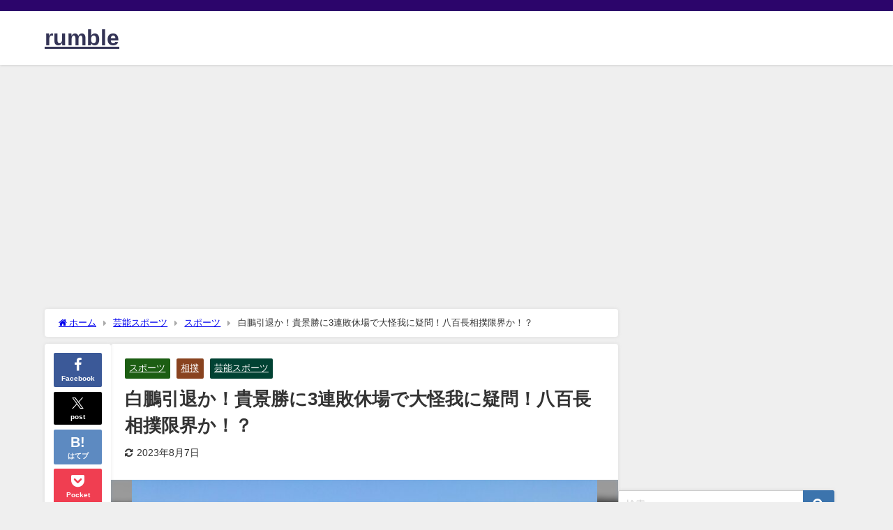

--- FILE ---
content_type: text/html; charset=UTF-8
request_url: https://samurainokokoro.com/2023/08/07/hakuhou-intai-takakeisyou-kega-yaochou-sumou/
body_size: 30361
content:
<!DOCTYPE html>
<html lang="ja">
<head>
<meta charset="utf-8">
<meta http-equiv="X-UA-Compatible" content="IE=edge">
<meta name="viewport" content="width=device-width, initial-scale=1" />
<title>白鵬引退か！貴景勝に3連敗休場で大怪我に疑問！八百長相撲限界か！？</title>
<meta name="description" content="横綱、白鵬が引退かと囁かれています！ 原因は貴景勝戦を含めた三場所で 連敗を喫した為とウワサされています。 現在は怪我で休場中の白鵬ですが、 相撲協会からは、怪我自体が 疑問視されています…。 また、">
<meta name="thumbnail" content="https://samurainokokoro.com/wp-content/uploads/2019/01/96268d3123066e027f33ae9a2b2f074f_m-1-150x150.jpg" /><!-- Diver OGP -->
<meta property="og:locale" content="ja_JP" />
<meta property="og:title" content="白鵬引退か！貴景勝に3連敗休場で大怪我に疑問！八百長相撲限界か！？" />
<meta property="og:description" content="横綱、白鵬が引退かと囁かれています！ 原因は貴景勝戦を含めた三場所で 連敗を喫した為とウワサされています。 現在は怪我で休場中の白鵬ですが、 相撲協会からは、怪我自体が 疑問視されています…。 また、" />
<meta property="og:type" content="article" />
<meta property="og:url" content="https://samurainokokoro.com/2023/08/07/hakuhou-intai-takakeisyou-kega-yaochou-sumou/" />
<meta property="og:image" content="https://samurainokokoro.com/wp-content/uploads/2019/01/96268d3123066e027f33ae9a2b2f074f_m-1.jpg" />
<meta property="og:site_name" content="rumble" />
<meta name="twitter:card" content="summary_large_image" />
<meta name="twitter:title" content="白鵬引退か！貴景勝に3連敗休場で大怪我に疑問！八百長相撲限界か！？" />
<meta name="twitter:url" content="https://samurainokokoro.com/2023/08/07/hakuhou-intai-takakeisyou-kega-yaochou-sumou/" />
<meta name="twitter:description" content="横綱、白鵬が引退かと囁かれています！ 原因は貴景勝戦を含めた三場所で 連敗を喫した為とウワサされています。 現在は怪我で休場中の白鵬ですが、 相撲協会からは、怪我自体が 疑問視されています…。 また、" />
<meta name="twitter:image" content="https://samurainokokoro.com/wp-content/uploads/2019/01/96268d3123066e027f33ae9a2b2f074f_m-1.jpg" />
<!-- / Diver OGP -->
<link rel="canonical" href="https://samurainokokoro.com/2023/08/07/hakuhou-intai-takakeisyou-kega-yaochou-sumou/">
<link rel="shortcut icon" href="">
<!--[if IE]>
		<link rel="shortcut icon" href="">
<![endif]-->
<link rel="apple-touch-icon" href="" />
<meta name='robots' content='max-image-preview' />
<link rel='dns-prefetch' href='//cdnjs.cloudflare.com' />
<link rel='dns-prefetch' href='//www.googletagmanager.com' />
<link rel='dns-prefetch' href='//stats.wp.com' />
<link rel='dns-prefetch' href='//pagead2.googlesyndication.com' />
<link rel="alternate" type="application/rss+xml" title="rumble &raquo; フィード" href="https://samurainokokoro.com/feed/" />
<link rel="alternate" type="application/rss+xml" title="rumble &raquo; コメントフィード" href="https://samurainokokoro.com/comments/feed/" />
<script type="text/javascript" id="wpp-js" src="https://samurainokokoro.com/wp-content/plugins/wordpress-popular-posts/assets/js/wpp.min.js?ver=7.2.0" data-sampling="0" data-sampling-rate="100" data-api-url="https://samurainokokoro.com/wp-json/wordpress-popular-posts" data-post-id="12435" data-token="3a37448519" data-lang="0" data-debug="0"></script>
<link rel="alternate" type="application/rss+xml" title="rumble &raquo; 白鵬引退か！貴景勝に3連敗休場で大怪我に疑問！八百長相撲限界か！？ のコメントのフィード" href="https://samurainokokoro.com/2023/08/07/hakuhou-intai-takakeisyou-kega-yaochou-sumou/feed/" />
<link rel="alternate" title="oEmbed (JSON)" type="application/json+oembed" href="https://samurainokokoro.com/wp-json/oembed/1.0/embed?url=https%3A%2F%2Fsamurainokokoro.com%2F2023%2F08%2F07%2Fhakuhou-intai-takakeisyou-kega-yaochou-sumou%2F" />
<link rel="alternate" title="oEmbed (XML)" type="text/xml+oembed" href="https://samurainokokoro.com/wp-json/oembed/1.0/embed?url=https%3A%2F%2Fsamurainokokoro.com%2F2023%2F08%2F07%2Fhakuhou-intai-takakeisyou-kega-yaochou-sumou%2F&#038;format=xml" />
<style id='wp-img-auto-sizes-contain-inline-css' type='text/css'>
img:is([sizes=auto i],[sizes^="auto," i]){contain-intrinsic-size:3000px 1500px}
/*# sourceURL=wp-img-auto-sizes-contain-inline-css */
</style>
<link rel='stylesheet'  href='https://samurainokokoro.com/wp-content/plugins/contact-form-7/includes/css/styles.css?ver=6.0.4&#038;theme=6.1.01'  media='all'>
<link rel='stylesheet'  href='https://samurainokokoro.com/wp-content/plugins/table-of-contents-plus/screen.min.css?ver=2411.1&#038;theme=6.1.01'  media='all'>
<link rel='stylesheet'  href='https://samurainokokoro.com/wp-content/plugins/wordpress-popular-posts/assets/css/wpp.css?ver=7.2.0&#038;theme=6.1.01'  media='all'>
<link rel='stylesheet'  href='https://samurainokokoro.com/wp-content/themes/diver/css/style.min.css?ver=6.9&#038;theme=6.1.01'  media='all'>
<link rel='stylesheet'  href='https://samurainokokoro.com/wp-content/themes/diver/style.css?theme=6.1.01'  media='all'>
<script type="text/javascript"src="https://samurainokokoro.com/wp-includes/js/jquery/jquery.min.js?ver=3.7.1&amp;theme=6.1.01" id="jquery-core-js"></script>
<script type="text/javascript"src="https://samurainokokoro.com/wp-includes/js/jquery/jquery-migrate.min.js?ver=3.4.1&amp;theme=6.1.01" id="jquery-migrate-js"></script>
<script type="text/javascript" id="jquery-js-after">
/* <![CDATA[ */
jQuery(document).ready(function() {
	jQuery(".614910f6000ecb18fbad92c03f2e30a5").click(function() {
		jQuery.post(
			"https://samurainokokoro.com/wp-admin/admin-ajax.php", {
				"action": "quick_adsense_onpost_ad_click",
				"quick_adsense_onpost_ad_index": jQuery(this).attr("data-index"),
				"quick_adsense_nonce": "fbeb9e7ef2",
			}, function(response) { }
		);
	});
});

//# sourceURL=jquery-js-after
/* ]]> */
</script>

<!-- Site Kit によって追加された Google タグ（gtag.js）スニペット -->
<!-- Google アナリティクス スニペット (Site Kit が追加) -->
<script type="text/javascript"src="https://www.googletagmanager.com/gtag/js?id=GT-PJWCH7R" id="google_gtagjs-js" async></script>
<script type="text/javascript" id="google_gtagjs-js-after">
/* <![CDATA[ */
window.dataLayer = window.dataLayer || [];function gtag(){dataLayer.push(arguments);}
gtag("set","linker",{"domains":["samurainokokoro.com"]});
gtag("js", new Date());
gtag("set", "developer_id.dZTNiMT", true);
gtag("config", "GT-PJWCH7R", {"googlesitekit_post_type":"post"});
//# sourceURL=google_gtagjs-js-after
/* ]]> */
</script>
<link rel="https://api.w.org/" href="https://samurainokokoro.com/wp-json/" /><link rel="alternate" title="JSON" type="application/json" href="https://samurainokokoro.com/wp-json/wp/v2/posts/12435" /><link rel="EditURI" type="application/rsd+xml" title="RSD" href="https://samurainokokoro.com/xmlrpc.php?rsd" />
<meta name="generator" content="WordPress 6.9" />
<link rel='shortlink' href='https://samurainokokoro.com/?p=12435' />
<!-- start Simple Custom CSS and JS -->
<script async src="https://pagead2.googlesyndication.com/pagead/js/adsbygoogle.js?client=ca-pub-9057918582120980"
     crossorigin="anonymous"></script><!-- end Simple Custom CSS and JS -->
<meta name="generator" content="Site Kit by Google 1.170.0" />	<style>img#wpstats{display:none}</style>
		            <style id="wpp-loading-animation-styles">@-webkit-keyframes bgslide{from{background-position-x:0}to{background-position-x:-200%}}@keyframes bgslide{from{background-position-x:0}to{background-position-x:-200%}}.wpp-widget-block-placeholder,.wpp-shortcode-placeholder{margin:0 auto;width:60px;height:3px;background:#dd3737;background:linear-gradient(90deg,#dd3737 0%,#571313 10%,#dd3737 100%);background-size:200% auto;border-radius:3px;-webkit-animation:bgslide 1s infinite linear;animation:bgslide 1s infinite linear}</style>
            <script type="application/ld+json" class="json-ld">[
    {
        "@context": "https://schema.org",
        "@type": "BlogPosting",
        "mainEntityOfPage": {
            "@type": "WebPage",
            "@id": "https://samurainokokoro.com/2023/08/07/hakuhou-intai-takakeisyou-kega-yaochou-sumou/"
        },
        "headline": "白鵬引退か！貴景勝に3連敗休場で大怪我に疑問！八百長相撲限界か！？",
        "image": [
            "https://samurainokokoro.com/wp-content/uploads/2019/01/96268d3123066e027f33ae9a2b2f074f_m-1.jpg",
            "https://samurainokokoro.com/wp-content/uploads/2019/01/96268d3123066e027f33ae9a2b2f074f_m-1-300x225.jpg",
            "https://samurainokokoro.com/wp-content/uploads/2019/01/96268d3123066e027f33ae9a2b2f074f_m-1-150x150.jpg"
        ],
        "description": "横綱、白鵬が引退かと囁かれています！ 原因は貴景勝戦を含めた三場所で 連敗を喫した為とウワサされています。 現在は怪我で休場中の白鵬ですが、 相撲協会からは、怪我自体が 疑問視されています…。 また、",
        "datePublished": "2023-08-07T15:48:22+09:00",
        "dateModified": "2023-08-07T15:48:22+09:00",
        "articleSection": [
            "スポーツ",
            "相撲",
            "芸能スポーツ"
        ],
        "author": {
            "@type": "Person",
            "name": "poptune03",
            "url": "https://samurainokokoro.com/author/poptune03/"
        },
        "publisher": {
            "@context": "http://schema.org",
            "@type": "Organization",
            "name": "rumble",
            "description": "",
            "logo": null
        }
    }
]</script>
<style>body{background-image:url('');}</style> <style> #onlynav ul ul,#nav_fixed #nav ul ul,.header-logo #nav ul ul {visibility:hidden;opacity:0;transition:.2s ease-in-out;transform:translateY(10px);}#onlynav ul ul ul,#nav_fixed #nav ul ul ul,.header-logo #nav ul ul ul {transform:translateX(-20px) translateY(0);}#onlynav ul li:hover > ul,#nav_fixed #nav ul li:hover > ul,.header-logo #nav ul li:hover > ul{visibility:visible;opacity:1;transform:translateY(0);}#onlynav ul ul li:hover > ul,#nav_fixed #nav ul ul li:hover > ul,.header-logo #nav ul ul li:hover > ul{transform:translateX(0) translateY(0);}</style><style>body{background-color:#efefef;color:#333333;}:where(a){color:#333355;}:where(a):hover{color:#6495ED}:where(.content){color:#000;}:where(.content) a{color:#6f97bc;}:where(.content) a:hover{color:#6495ED;}.header-wrap,#header ul.sub-menu, #header ul.children,#scrollnav,.description_sp{background:#ffffff;color:#333333}.header-wrap a,#scrollnav a,div.logo_title{color:#333355;}.header-wrap a:hover,div.logo_title:hover{color:#6495ED}.drawer-nav-btn span{background-color:#333355;}.drawer-nav-btn:before,.drawer-nav-btn:after {border-color:#333355;}#scrollnav ul li a{background:rgba(255,255,255,.8);color:#505050}.header_small_menu{background:#2c056b;color:#fff}.header_small_menu a{color:#fff}.header_small_menu a:hover{color:#6495ED}#nav_fixed.fixed, #nav_fixed #nav ul ul{background:#ffffff;color:#333333}#nav_fixed.fixed a,#nav_fixed .logo_title{color:#333355}#nav_fixed.fixed a:hover{color:#6495ED}#nav_fixed .drawer-nav-btn:before,#nav_fixed .drawer-nav-btn:after{border-color:#333355;}#nav_fixed .drawer-nav-btn span{background-color:#333355;}#onlynav{background:#fff;color:#333}#onlynav ul li a{color:#333}#onlynav ul ul.sub-menu{background:#fff}#onlynav div > ul > li > a:before{border-color:#333}#onlynav ul > li:hover > a:hover,#onlynav ul>li:hover>a,#onlynav ul>li:hover li:hover>a,#onlynav ul li:hover ul li ul li:hover > a{background:#2c056b;color:#fff}#onlynav ul li ul li ul:before{border-left-color:#fff}#onlynav ul li:last-child ul li ul:before{border-right-color:#fff}#bigfooter{background:#fff;color:#333333}#bigfooter a{color:#333355}#bigfooter a:hover{color:#6495ED}#footer{background:#fff;color:#999}#footer a{color:#333355}#footer a:hover{color:#6495ED}#sidebar .widget{background:#fff;color:#333;}#sidebar .widget a{color:#333355;}#sidebar .widget a:hover{color:#6495ED;}.post-box-contents,#main-wrap #pickup_posts_container img,.hentry, #single-main .post-sub,.navigation,.single_thumbnail,.in_loop,#breadcrumb,.pickup-cat-list,.maintop-widget, .mainbottom-widget,#share_plz,.sticky-post-box,.catpage_content_wrap,.cat-post-main{background:#fff;}.post-box{border-color:#eee;}.drawer_content_title,.searchbox_content_title{background:#eee;color:#333;}.drawer-nav,#header_search{background:#fff}.drawer-nav,.drawer-nav a,#header_search,#header_search a{color:#000}#footer_sticky_menu{background:rgba(255,255,255,.8)}.footermenu_col{background:rgba(255,255,255,.8);color:#333;}a.page-numbers{background:#afafaf;color:#fff;}.pagination .current{background:#2c056b;color:#fff;}</style><style>@media screen and (min-width:1201px){#main-wrap,.header-wrap .header-logo,.header_small_content,.bigfooter_wrap,.footer_content,.container_top_widget,.container_bottom_widget{width:90%;}}@media screen and (max-width:1200px){ #main-wrap,.header-wrap .header-logo, .header_small_content, .bigfooter_wrap,.footer_content, .container_top_widget, .container_bottom_widget{width:96%;}}@media screen and (max-width:768px){#main-wrap,.header-wrap .header-logo,.header_small_content,.bigfooter_wrap,.footer_content,.container_top_widget,.container_bottom_widget{width:100%;}}@media screen and (min-width:960px){#sidebar {width:310px;}}</style><style>@media screen and (min-width:1201px){#main-wrap{width:90%;}}@media screen and (max-width:1200px){ #main-wrap{width:96%;}}</style><style type="text/css" id="diver-custom-heading-css">.content h2:where(:not([class])),:where(.is-editor-blocks) :where(.content) h2:not(.sc_heading){color:#fff;background-color:#2c056b;text-align:left;border-radius:5px;}.content h3:where(:not([class])),:where(.is-editor-blocks) :where(.content) h3:not(.sc_heading){color:#000;background-color:#000;text-align:left;border-bottom:2px solid #000;background:transparent;padding-left:0px;padding-right:0px;}.content h4:where(:not([class])),:where(.is-editor-blocks) :where(.content) h4:not(.sc_heading){color:#000;background-color:#000;text-align:left;background:transparent;display:flex;align-items:center;padding:0px;}.content h4:where(:not([class])):before,:where(.is-editor-blocks) :where(.content) h4:not(.sc_heading):before{content:"";width:.6em;height:.6em;margin-right:.6em;background-color:#000;transform:rotate(45deg);}.content h5:where(:not([class])),:where(.is-editor-blocks) :where(.content) h5:not(.sc_heading){color:#000;}</style>
<!-- Site Kit が追加した Google AdSense メタタグ -->
<meta name="google-adsense-platform-account" content="ca-host-pub-2644536267352236">
<meta name="google-adsense-platform-domain" content="sitekit.withgoogle.com">
<!-- Site Kit が追加した End Google AdSense メタタグ -->
<style type="text/css">.broken_link, a.broken_link {
	text-decoration: line-through;
}</style>
<!-- Google AdSense スニペット (Site Kit が追加) -->
<script type="text/javascript" async="async" src="https://pagead2.googlesyndication.com/pagead/js/adsbygoogle.js?client=ca-pub-9057918582120980&amp;host=ca-host-pub-2644536267352236" crossorigin="anonymous"></script>

<!-- (ここまで) Google AdSense スニペット (Site Kit が追加) -->
<link rel="icon" href="https://samurainokokoro.com/wp-content/uploads/2022/10/cropped-rumble-32x32.jpg" sizes="32x32" />
<link rel="icon" href="https://samurainokokoro.com/wp-content/uploads/2022/10/cropped-rumble-192x192.jpg" sizes="192x192" />
<link rel="apple-touch-icon" href="https://samurainokokoro.com/wp-content/uploads/2022/10/cropped-rumble-180x180.jpg" />
<meta name="msapplication-TileImage" content="https://samurainokokoro.com/wp-content/uploads/2022/10/cropped-rumble-270x270.jpg" />

<script src="https://www.youtube.com/iframe_api"></script>

<style id='global-styles-inline-css' type='text/css'>
:root{--wp--preset--aspect-ratio--square: 1;--wp--preset--aspect-ratio--4-3: 4/3;--wp--preset--aspect-ratio--3-4: 3/4;--wp--preset--aspect-ratio--3-2: 3/2;--wp--preset--aspect-ratio--2-3: 2/3;--wp--preset--aspect-ratio--16-9: 16/9;--wp--preset--aspect-ratio--9-16: 9/16;--wp--preset--color--black: #000000;--wp--preset--color--cyan-bluish-gray: #abb8c3;--wp--preset--color--white: #ffffff;--wp--preset--color--pale-pink: #f78da7;--wp--preset--color--vivid-red: #cf2e2e;--wp--preset--color--luminous-vivid-orange: #ff6900;--wp--preset--color--luminous-vivid-amber: #fcb900;--wp--preset--color--light-green-cyan: #7bdcb5;--wp--preset--color--vivid-green-cyan: #00d084;--wp--preset--color--pale-cyan-blue: #8ed1fc;--wp--preset--color--vivid-cyan-blue: #0693e3;--wp--preset--color--vivid-purple: #9b51e0;--wp--preset--color--light-blue: #70b8f1;--wp--preset--color--light-red: #ff8178;--wp--preset--color--light-green: #2ac113;--wp--preset--color--light-yellow: #ffe822;--wp--preset--color--light-orange: #ffa30d;--wp--preset--color--blue: #00f;--wp--preset--color--red: #f00;--wp--preset--color--purple: #674970;--wp--preset--color--gray: #ccc;--wp--preset--gradient--vivid-cyan-blue-to-vivid-purple: linear-gradient(135deg,rgb(6,147,227) 0%,rgb(155,81,224) 100%);--wp--preset--gradient--light-green-cyan-to-vivid-green-cyan: linear-gradient(135deg,rgb(122,220,180) 0%,rgb(0,208,130) 100%);--wp--preset--gradient--luminous-vivid-amber-to-luminous-vivid-orange: linear-gradient(135deg,rgb(252,185,0) 0%,rgb(255,105,0) 100%);--wp--preset--gradient--luminous-vivid-orange-to-vivid-red: linear-gradient(135deg,rgb(255,105,0) 0%,rgb(207,46,46) 100%);--wp--preset--gradient--very-light-gray-to-cyan-bluish-gray: linear-gradient(135deg,rgb(238,238,238) 0%,rgb(169,184,195) 100%);--wp--preset--gradient--cool-to-warm-spectrum: linear-gradient(135deg,rgb(74,234,220) 0%,rgb(151,120,209) 20%,rgb(207,42,186) 40%,rgb(238,44,130) 60%,rgb(251,105,98) 80%,rgb(254,248,76) 100%);--wp--preset--gradient--blush-light-purple: linear-gradient(135deg,rgb(255,206,236) 0%,rgb(152,150,240) 100%);--wp--preset--gradient--blush-bordeaux: linear-gradient(135deg,rgb(254,205,165) 0%,rgb(254,45,45) 50%,rgb(107,0,62) 100%);--wp--preset--gradient--luminous-dusk: linear-gradient(135deg,rgb(255,203,112) 0%,rgb(199,81,192) 50%,rgb(65,88,208) 100%);--wp--preset--gradient--pale-ocean: linear-gradient(135deg,rgb(255,245,203) 0%,rgb(182,227,212) 50%,rgb(51,167,181) 100%);--wp--preset--gradient--electric-grass: linear-gradient(135deg,rgb(202,248,128) 0%,rgb(113,206,126) 100%);--wp--preset--gradient--midnight: linear-gradient(135deg,rgb(2,3,129) 0%,rgb(40,116,252) 100%);--wp--preset--font-size--small: .8em;--wp--preset--font-size--medium: 1em;--wp--preset--font-size--large: 1.2em;--wp--preset--font-size--x-large: 42px;--wp--preset--font-size--xlarge: 1.5em;--wp--preset--font-size--xxlarge: 2em;--wp--preset--spacing--20: 0.44rem;--wp--preset--spacing--30: 0.67rem;--wp--preset--spacing--40: 1rem;--wp--preset--spacing--50: 1.5rem;--wp--preset--spacing--60: 2.25rem;--wp--preset--spacing--70: 3.38rem;--wp--preset--spacing--80: 5.06rem;--wp--preset--shadow--natural: 6px 6px 9px rgba(0, 0, 0, 0.2);--wp--preset--shadow--deep: 12px 12px 50px rgba(0, 0, 0, 0.4);--wp--preset--shadow--sharp: 6px 6px 0px rgba(0, 0, 0, 0.2);--wp--preset--shadow--outlined: 6px 6px 0px -3px rgb(255, 255, 255), 6px 6px rgb(0, 0, 0);--wp--preset--shadow--crisp: 6px 6px 0px rgb(0, 0, 0);--wp--custom--spacing--small: max(1.25rem, 5vw);--wp--custom--spacing--medium: clamp(2rem, 8vw, calc(4 * var(--wp--style--block-gap)));--wp--custom--spacing--large: clamp(4rem, 10vw, 8rem);--wp--custom--spacing--outer: var(--wp--custom--spacing--small, 1.25rem);--wp--custom--typography--font-size--huge: clamp(2.25rem, 4vw, 2.75rem);--wp--custom--typography--font-size--gigantic: clamp(2.75rem, 6vw, 3.25rem);--wp--custom--typography--font-size--colossal: clamp(3.25rem, 8vw, 6.25rem);--wp--custom--typography--line-height--tiny: 1.15;--wp--custom--typography--line-height--small: 1.2;--wp--custom--typography--line-height--medium: 1.4;--wp--custom--typography--line-height--normal: 1.6;}:root { --wp--style--global--content-size: 769px;--wp--style--global--wide-size: 1240px; }:where(body) { margin: 0; }.wp-site-blocks > .alignleft { float: left; margin-right: 2em; }.wp-site-blocks > .alignright { float: right; margin-left: 2em; }.wp-site-blocks > .aligncenter { justify-content: center; margin-left: auto; margin-right: auto; }:where(.wp-site-blocks) > * { margin-block-start: 1.5em; margin-block-end: 0; }:where(.wp-site-blocks) > :first-child { margin-block-start: 0; }:where(.wp-site-blocks) > :last-child { margin-block-end: 0; }:root { --wp--style--block-gap: 1.5em; }:root :where(.is-layout-flow) > :first-child{margin-block-start: 0;}:root :where(.is-layout-flow) > :last-child{margin-block-end: 0;}:root :where(.is-layout-flow) > *{margin-block-start: 1.5em;margin-block-end: 0;}:root :where(.is-layout-constrained) > :first-child{margin-block-start: 0;}:root :where(.is-layout-constrained) > :last-child{margin-block-end: 0;}:root :where(.is-layout-constrained) > *{margin-block-start: 1.5em;margin-block-end: 0;}:root :where(.is-layout-flex){gap: 1.5em;}:root :where(.is-layout-grid){gap: 1.5em;}.is-layout-flow > .alignleft{float: left;margin-inline-start: 0;margin-inline-end: 2em;}.is-layout-flow > .alignright{float: right;margin-inline-start: 2em;margin-inline-end: 0;}.is-layout-flow > .aligncenter{margin-left: auto !important;margin-right: auto !important;}.is-layout-constrained > .alignleft{float: left;margin-inline-start: 0;margin-inline-end: 2em;}.is-layout-constrained > .alignright{float: right;margin-inline-start: 2em;margin-inline-end: 0;}.is-layout-constrained > .aligncenter{margin-left: auto !important;margin-right: auto !important;}.is-layout-constrained > :where(:not(.alignleft):not(.alignright):not(.alignfull)){max-width: var(--wp--style--global--content-size);margin-left: auto !important;margin-right: auto !important;}.is-layout-constrained > .alignwide{max-width: var(--wp--style--global--wide-size);}body .is-layout-flex{display: flex;}.is-layout-flex{flex-wrap: wrap;align-items: center;}.is-layout-flex > :is(*, div){margin: 0;}body .is-layout-grid{display: grid;}.is-layout-grid > :is(*, div){margin: 0;}body{padding-top: 0px;padding-right: 0px;padding-bottom: 0px;padding-left: 0px;}:root :where(.wp-element-button, .wp-block-button__link){background-color: #32373c;border-width: 0;color: #fff;font-family: inherit;font-size: inherit;font-style: inherit;font-weight: inherit;letter-spacing: inherit;line-height: inherit;padding-top: calc(0.667em + 2px);padding-right: calc(1.333em + 2px);padding-bottom: calc(0.667em + 2px);padding-left: calc(1.333em + 2px);text-decoration: none;text-transform: inherit;}.has-black-color{color: var(--wp--preset--color--black) !important;}.has-cyan-bluish-gray-color{color: var(--wp--preset--color--cyan-bluish-gray) !important;}.has-white-color{color: var(--wp--preset--color--white) !important;}.has-pale-pink-color{color: var(--wp--preset--color--pale-pink) !important;}.has-vivid-red-color{color: var(--wp--preset--color--vivid-red) !important;}.has-luminous-vivid-orange-color{color: var(--wp--preset--color--luminous-vivid-orange) !important;}.has-luminous-vivid-amber-color{color: var(--wp--preset--color--luminous-vivid-amber) !important;}.has-light-green-cyan-color{color: var(--wp--preset--color--light-green-cyan) !important;}.has-vivid-green-cyan-color{color: var(--wp--preset--color--vivid-green-cyan) !important;}.has-pale-cyan-blue-color{color: var(--wp--preset--color--pale-cyan-blue) !important;}.has-vivid-cyan-blue-color{color: var(--wp--preset--color--vivid-cyan-blue) !important;}.has-vivid-purple-color{color: var(--wp--preset--color--vivid-purple) !important;}.has-light-blue-color{color: var(--wp--preset--color--light-blue) !important;}.has-light-red-color{color: var(--wp--preset--color--light-red) !important;}.has-light-green-color{color: var(--wp--preset--color--light-green) !important;}.has-light-yellow-color{color: var(--wp--preset--color--light-yellow) !important;}.has-light-orange-color{color: var(--wp--preset--color--light-orange) !important;}.has-blue-color{color: var(--wp--preset--color--blue) !important;}.has-red-color{color: var(--wp--preset--color--red) !important;}.has-purple-color{color: var(--wp--preset--color--purple) !important;}.has-gray-color{color: var(--wp--preset--color--gray) !important;}.has-black-background-color{background-color: var(--wp--preset--color--black) !important;}.has-cyan-bluish-gray-background-color{background-color: var(--wp--preset--color--cyan-bluish-gray) !important;}.has-white-background-color{background-color: var(--wp--preset--color--white) !important;}.has-pale-pink-background-color{background-color: var(--wp--preset--color--pale-pink) !important;}.has-vivid-red-background-color{background-color: var(--wp--preset--color--vivid-red) !important;}.has-luminous-vivid-orange-background-color{background-color: var(--wp--preset--color--luminous-vivid-orange) !important;}.has-luminous-vivid-amber-background-color{background-color: var(--wp--preset--color--luminous-vivid-amber) !important;}.has-light-green-cyan-background-color{background-color: var(--wp--preset--color--light-green-cyan) !important;}.has-vivid-green-cyan-background-color{background-color: var(--wp--preset--color--vivid-green-cyan) !important;}.has-pale-cyan-blue-background-color{background-color: var(--wp--preset--color--pale-cyan-blue) !important;}.has-vivid-cyan-blue-background-color{background-color: var(--wp--preset--color--vivid-cyan-blue) !important;}.has-vivid-purple-background-color{background-color: var(--wp--preset--color--vivid-purple) !important;}.has-light-blue-background-color{background-color: var(--wp--preset--color--light-blue) !important;}.has-light-red-background-color{background-color: var(--wp--preset--color--light-red) !important;}.has-light-green-background-color{background-color: var(--wp--preset--color--light-green) !important;}.has-light-yellow-background-color{background-color: var(--wp--preset--color--light-yellow) !important;}.has-light-orange-background-color{background-color: var(--wp--preset--color--light-orange) !important;}.has-blue-background-color{background-color: var(--wp--preset--color--blue) !important;}.has-red-background-color{background-color: var(--wp--preset--color--red) !important;}.has-purple-background-color{background-color: var(--wp--preset--color--purple) !important;}.has-gray-background-color{background-color: var(--wp--preset--color--gray) !important;}.has-black-border-color{border-color: var(--wp--preset--color--black) !important;}.has-cyan-bluish-gray-border-color{border-color: var(--wp--preset--color--cyan-bluish-gray) !important;}.has-white-border-color{border-color: var(--wp--preset--color--white) !important;}.has-pale-pink-border-color{border-color: var(--wp--preset--color--pale-pink) !important;}.has-vivid-red-border-color{border-color: var(--wp--preset--color--vivid-red) !important;}.has-luminous-vivid-orange-border-color{border-color: var(--wp--preset--color--luminous-vivid-orange) !important;}.has-luminous-vivid-amber-border-color{border-color: var(--wp--preset--color--luminous-vivid-amber) !important;}.has-light-green-cyan-border-color{border-color: var(--wp--preset--color--light-green-cyan) !important;}.has-vivid-green-cyan-border-color{border-color: var(--wp--preset--color--vivid-green-cyan) !important;}.has-pale-cyan-blue-border-color{border-color: var(--wp--preset--color--pale-cyan-blue) !important;}.has-vivid-cyan-blue-border-color{border-color: var(--wp--preset--color--vivid-cyan-blue) !important;}.has-vivid-purple-border-color{border-color: var(--wp--preset--color--vivid-purple) !important;}.has-light-blue-border-color{border-color: var(--wp--preset--color--light-blue) !important;}.has-light-red-border-color{border-color: var(--wp--preset--color--light-red) !important;}.has-light-green-border-color{border-color: var(--wp--preset--color--light-green) !important;}.has-light-yellow-border-color{border-color: var(--wp--preset--color--light-yellow) !important;}.has-light-orange-border-color{border-color: var(--wp--preset--color--light-orange) !important;}.has-blue-border-color{border-color: var(--wp--preset--color--blue) !important;}.has-red-border-color{border-color: var(--wp--preset--color--red) !important;}.has-purple-border-color{border-color: var(--wp--preset--color--purple) !important;}.has-gray-border-color{border-color: var(--wp--preset--color--gray) !important;}.has-vivid-cyan-blue-to-vivid-purple-gradient-background{background: var(--wp--preset--gradient--vivid-cyan-blue-to-vivid-purple) !important;}.has-light-green-cyan-to-vivid-green-cyan-gradient-background{background: var(--wp--preset--gradient--light-green-cyan-to-vivid-green-cyan) !important;}.has-luminous-vivid-amber-to-luminous-vivid-orange-gradient-background{background: var(--wp--preset--gradient--luminous-vivid-amber-to-luminous-vivid-orange) !important;}.has-luminous-vivid-orange-to-vivid-red-gradient-background{background: var(--wp--preset--gradient--luminous-vivid-orange-to-vivid-red) !important;}.has-very-light-gray-to-cyan-bluish-gray-gradient-background{background: var(--wp--preset--gradient--very-light-gray-to-cyan-bluish-gray) !important;}.has-cool-to-warm-spectrum-gradient-background{background: var(--wp--preset--gradient--cool-to-warm-spectrum) !important;}.has-blush-light-purple-gradient-background{background: var(--wp--preset--gradient--blush-light-purple) !important;}.has-blush-bordeaux-gradient-background{background: var(--wp--preset--gradient--blush-bordeaux) !important;}.has-luminous-dusk-gradient-background{background: var(--wp--preset--gradient--luminous-dusk) !important;}.has-pale-ocean-gradient-background{background: var(--wp--preset--gradient--pale-ocean) !important;}.has-electric-grass-gradient-background{background: var(--wp--preset--gradient--electric-grass) !important;}.has-midnight-gradient-background{background: var(--wp--preset--gradient--midnight) !important;}.has-small-font-size{font-size: var(--wp--preset--font-size--small) !important;}.has-medium-font-size{font-size: var(--wp--preset--font-size--medium) !important;}.has-large-font-size{font-size: var(--wp--preset--font-size--large) !important;}.has-x-large-font-size{font-size: var(--wp--preset--font-size--x-large) !important;}.has-xlarge-font-size{font-size: var(--wp--preset--font-size--xlarge) !important;}.has-xxlarge-font-size{font-size: var(--wp--preset--font-size--xxlarge) !important;}
/*# sourceURL=global-styles-inline-css */
</style>
<link rel='stylesheet'  href='https://samurainokokoro.com/wp-content/plugins/yet-another-related-posts-plugin/style/related.css?ver=5.30.11&#038;theme=6.1.01'  media='all'>
<link rel='stylesheet'  href='https://maxcdn.bootstrapcdn.com/font-awesome/4.7.0/css/font-awesome.min.css'  media='all'>
<link rel='stylesheet'  href='https://cdnjs.cloudflare.com/ajax/libs/lity/2.3.1/lity.min.css'  media='all'>
</head>
<body itemscope="itemscope" itemtype="http://schema.org/WebPage" class="wp-singular post-template-default single single-post postid-12435 single-format-standard wp-embed-responsive wp-theme-diver  l-sidebar-right">

<div id="container">
<!-- header -->
	<!-- lpページでは表示しない -->
	<div id="header" class="clearfix">
					<header class="header-wrap" role="banner" itemscope="itemscope" itemtype="http://schema.org/WPHeader">
			<div class="header_small_menu clearfix">
		<div class="header_small_content">
			<div id="description"></div>
			<nav class="header_small_menu_right" role="navigation" itemscope="itemscope" itemtype="http://scheme.org/SiteNavigationElement">
							</nav>
		</div>
	</div>

			<div class="header-logo clearfix">
				

				<!-- /Navigation -->

								<div id="logo">
										<a href="https://samurainokokoro.com/" data-wpel-link="internal">
													<div class="logo_title">rumble</div>
											</a>
				</div>
									<nav id="nav" role="navigation" itemscope="itemscope" itemtype="http://scheme.org/SiteNavigationElement">
											</nav>
							</div>
		</header>
		<nav id="scrollnav" role="navigation" itemscope="itemscope" itemtype="http://scheme.org/SiteNavigationElement">
					</nav>
		
		<div id="nav_fixed">
		<div class="header-logo clearfix">
			<!-- Navigation -->
			

			<!-- /Navigation -->
			<div class="logo clearfix">
				<a href="https://samurainokokoro.com/" data-wpel-link="internal">
											<div class="logo_title">rumble</div>
									</a>
			</div>
					<nav id="nav" role="navigation" itemscope="itemscope" itemtype="http://scheme.org/SiteNavigationElement">
							</nav>
				</div>
	</div>
							</div>
	<div class="d_sp">
		</div>
	
			<div class="container_top_widget">
			<div class="container_top_widget_content clearfix">
			            <div class="clearfix diver_widget_adarea">
                <div class="diver_widget_adlabel"></div>
                                    <div class="col2"><div class="diver_ad"><script async src="https://pagead2.googlesyndication.com/pagead/js/adsbygoogle.js?client=ca-pub-9057918582120980"
     crossorigin="anonymous"></script>
<!-- Rumble-top2 -->
<ins class="adsbygoogle"
     style="display:block"
     data-ad-client="ca-pub-9057918582120980"
     data-ad-slot="3116936822"
     data-ad-format="auto"
     data-full-width-responsive="true"></ins>
<script>
     (adsbygoogle = window.adsbygoogle || []).push({});
</script></div></div>
                    <div class="col2"><div class="diver_ad"><script async src="https://pagead2.googlesyndication.com/pagead/js/adsbygoogle.js?client=ca-pub-9057918582120980"
     crossorigin="anonymous"></script>
<!-- Rumble-top2 -->
<ins class="adsbygoogle"
     style="display:block"
     data-ad-client="ca-pub-9057918582120980"
     data-ad-slot="3116936822"
     data-ad-format="auto"
     data-full-width-responsive="true"></ins>
<script>
     (adsbygoogle = window.adsbygoogle || []).push({});
</script></div></div>
                            </div>
            			</div>
		</div>
	<div id="main-wrap">
	<!-- main -->
		<div class="l-main-container">
		<main id="single-main"  style="margin-right:-330px;padding-right:330px;" role="main">
					
								<div id="breadcrumb"><ul itemscope itemtype="http://schema.org/BreadcrumbList"><li itemprop="itemListElement" itemscope itemtype="http://schema.org/ListItem"><a href="https://samurainokokoro.com/" itemprop="item" data-wpel-link="internal"><span itemprop="name"><i class="fa fa-home" aria-hidden="true"></i> ホーム</span></a><meta itemprop="position" content="1" /></li><li itemprop="itemListElement" itemscope itemtype="http://schema.org/ListItem"><a href="https://samurainokokoro.com/category/%e8%8a%b8%e8%83%bd%e3%82%b9%e3%83%9d%e3%83%bc%e3%83%84/" itemprop="item" data-wpel-link="internal"><span itemprop="name">芸能スポーツ</span></a><meta itemprop="position" content="2" /></li><li itemprop="itemListElement" itemscope itemtype="http://schema.org/ListItem"><a href="https://samurainokokoro.com/category/%e8%8a%b8%e8%83%bd%e3%82%b9%e3%83%9d%e3%83%bc%e3%83%84/%e3%82%b9%e3%83%9d%e3%83%bc%e3%83%84/" itemprop="item" data-wpel-link="internal"><span itemprop="name">スポーツ</span></a><meta itemprop="position" content="3" /></li><li itemprop="itemListElement" itemscope itemtype="http://schema.org/ListItem"><span itemprop="name">白鵬引退か！貴景勝に3連敗休場で大怪我に疑問！八百長相撲限界か！？</span><meta itemprop="position" content="4" /></li></ul></div> 
					<div id="content_area" class="fadeIn animated">
						<div class="content_area_side">
	<div id="share_plz" class="sns">

		<a class="facebook" href="http://www.facebook.com/share.php?u=https%3A%2F%2Fsamurainokokoro.com%2F2023%2F08%2F07%2Fhakuhou-intai-takakeisyou-kega-yaochou-sumou%2F&amp;title=%E7%99%BD%E9%B5%AC%E5%BC%95%E9%80%80%E3%81%8B%EF%BC%81%E8%B2%B4%E6%99%AF%E5%8B%9D%E3%81%AB3%E9%80%A3%E6%95%97%E4%BC%91%E5%A0%B4%E3%81%A7%E5%A4%A7%E6%80%AA%E6%88%91%E3%81%AB%E7%96%91%E5%95%8F%EF%BC%81%E5%85%AB%E7%99%BE%E9%95%B7%E7%9B%B8%E6%92%B2%E9%99%90%E7%95%8C%E3%81%8B%EF%BC%81%EF%BC%9F+-+rumble" data-wpel-link="external" rel="external noopener noreferrer"><i class="fa fa-facebook"></i><span class='sns_name'>Facebook</span></a><a class="twitter" href="https://twitter.com/intent/post?url=https%3A%2F%2Fsamurainokokoro.com%2F2023%2F08%2F07%2Fhakuhou-intai-takakeisyou-kega-yaochou-sumou%2F&amp;text=%E7%99%BD%E9%B5%AC%E5%BC%95%E9%80%80%E3%81%8B%EF%BC%81%E8%B2%B4%E6%99%AF%E5%8B%9D%E3%81%AB3%E9%80%A3%E6%95%97%E4%BC%91%E5%A0%B4%E3%81%A7%E5%A4%A7%E6%80%AA%E6%88%91%E3%81%AB%E7%96%91%E5%95%8F%EF%BC%81%E5%85%AB%E7%99%BE%E9%95%B7%E7%9B%B8%E6%92%B2%E9%99%90%E7%95%8C%E3%81%8B%EF%BC%81%EF%BC%9F+-+rumble&amp;tw_p=tweetbutton" data-wpel-link="external" rel="external noopener noreferrer"><svg width="1200" height="1227" viewBox="0 0 1200 1227" fill="currentColor" xmlns="http://www.w3.org/2000/svg">
                <path d="M714.163 519.284L1160.89 0H1055.03L667.137 450.887L357.328 0H0L468.492 681.821L0 1226.37H105.866L515.491 750.218L842.672 1226.37H1200L714.137 519.284H714.163ZM569.165 687.828L521.697 619.934L144.011 79.6944H306.615L611.412 515.685L658.88 583.579L1055.08 1150.3H892.476L569.165 687.854V687.828Z"/>
                </svg><span class='sns_name'>post</span></a><a class="hatebu" href="https://b.hatena.ne.jp/add?mode=confirm&amp;url=https%3A%2F%2Fsamurainokokoro.com%2F2023%2F08%2F07%2Fhakuhou-intai-takakeisyou-kega-yaochou-sumou%2F&amp;title=%E7%99%BD%E9%B5%AC%E5%BC%95%E9%80%80%E3%81%8B%EF%BC%81%E8%B2%B4%E6%99%AF%E5%8B%9D%E3%81%AB3%E9%80%A3%E6%95%97%E4%BC%91%E5%A0%B4%E3%81%A7%E5%A4%A7%E6%80%AA%E6%88%91%E3%81%AB%E7%96%91%E5%95%8F%EF%BC%81%E5%85%AB%E7%99%BE%E9%95%B7%E7%9B%B8%E6%92%B2%E9%99%90%E7%95%8C%E3%81%8B%EF%BC%81%EF%BC%9F+-+rumble" data-wpel-link="external" rel="external noopener noreferrer"><span class='sns_name'>はてブ</span></a><a class="pocket" href="https://getpocket.com/edit?url=https%3A%2F%2Fsamurainokokoro.com%2F2023%2F08%2F07%2Fhakuhou-intai-takakeisyou-kega-yaochou-sumou%2F&amp;title=%E7%99%BD%E9%B5%AC%E5%BC%95%E9%80%80%E3%81%8B%EF%BC%81%E8%B2%B4%E6%99%AF%E5%8B%9D%E3%81%AB3%E9%80%A3%E6%95%97%E4%BC%91%E5%A0%B4%E3%81%A7%E5%A4%A7%E6%80%AA%E6%88%91%E3%81%AB%E7%96%91%E5%95%8F%EF%BC%81%E5%85%AB%E7%99%BE%E9%95%B7%E7%9B%B8%E6%92%B2%E9%99%90%E7%95%8C%E3%81%8B%EF%BC%81%EF%BC%9F+-+rumble" data-wpel-link="external" rel="external noopener noreferrer"><i class="fa fa-get-pocket" aria-hidden="true"></i><span class='sns_name'>Pocket</span></a><a class="feedly" href="https://feedly.com/i/subscription/feed%2Fhttps%3A%2F%2Fsamurainokokoro.com%2F2023%2F08%2F07%2Fhakuhou-intai-takakeisyou-kega-yaochou-sumou%2F%2Ffeed" data-wpel-link="external" rel="external noopener noreferrer"><i class="fa fa-rss" aria-hidden="true"></i><span class='sns_name'>Feedly</span></a>
	</div>
</div>
						<article id="post-12435" class="post-12435 post type-post status-publish format-standard has-post-thumbnail hentry category-28 category-49 category-21">
							<header>
								<div class="post-meta clearfix">
									<div class="cat-tag">
																					<div class="single-post-category" style="background:#1c5e13"><a href="https://samurainokokoro.com/category/%e8%8a%b8%e8%83%bd%e3%82%b9%e3%83%9d%e3%83%bc%e3%83%84/%e3%82%b9%e3%83%9d%e3%83%bc%e3%83%84/" rel="category tag" data-wpel-link="internal">スポーツ</a></div>
																					<div class="single-post-category" style="background:#89431f"><a href="https://samurainokokoro.com/category/%e8%8a%b8%e8%83%bd%e3%82%b9%e3%83%9d%e3%83%bc%e3%83%84/%e3%82%b9%e3%83%9d%e3%83%bc%e3%83%84/%e7%9b%b8%e6%92%b2/" rel="category tag" data-wpel-link="internal">相撲</a></div>
																					<div class="single-post-category" style="background:#014233"><a href="https://samurainokokoro.com/category/%e8%8a%b8%e8%83%bd%e3%82%b9%e3%83%9d%e3%83%bc%e3%83%84/" rel="category tag" data-wpel-link="internal">芸能スポーツ</a></div>
																													</div>

									<h1 class="single-post-title entry-title">白鵬引退か！貴景勝に3連敗休場で大怪我に疑問！八百長相撲限界か！？</h1>
									<div class="post-meta-bottom">
																																					<time class="single-post-date modified" datetime="2023-08-07"><i class="fa fa-refresh" aria-hidden="true"></i>2023年8月7日</time>
																		
									</div>
																	</div>
								<figure class="single_thumbnail lazyload" data-bg="https://samurainokokoro.com/wp-content/uploads/2019/01/96268d3123066e027f33ae9a2b2f074f_m-1.jpg"><img src="https://samurainokokoro.com/wp-content/uploads/2019/01/96268d3123066e027f33ae9a2b2f074f_m-1.jpg" width="780" height="585" alt="白鵬引退か！貴景勝に3連敗休場で大怪我に疑問！八百長相撲限界か！？"></figure>    
            <div class="share-button sns big" >
                <a class="facebook" href="http://www.facebook.com/share.php?u=https%3A%2F%2Fsamurainokokoro.com%2F2023%2F08%2F07%2Fhakuhou-intai-takakeisyou-kega-yaochou-sumou%2F&amp;title=%E7%99%BD%E9%B5%AC%E5%BC%95%E9%80%80%E3%81%8B%EF%BC%81%E8%B2%B4%E6%99%AF%E5%8B%9D%E3%81%AB3%E9%80%A3%E6%95%97%E4%BC%91%E5%A0%B4%E3%81%A7%E5%A4%A7%E6%80%AA%E6%88%91%E3%81%AB%E7%96%91%E5%95%8F%EF%BC%81%E5%85%AB%E7%99%BE%E9%95%B7%E7%9B%B8%E6%92%B2%E9%99%90%E7%95%8C%E3%81%8B%EF%BC%81%EF%BC%9F+-+rumble" target="_blank" rel="noopener noreferrer external" data-wpel-link="external"><i class="fa fa-facebook"></i><span class='sns_name'>Facebook</span></a><a class="twitter" href="https://twitter.com/intent/post?url=https%3A%2F%2Fsamurainokokoro.com%2F2023%2F08%2F07%2Fhakuhou-intai-takakeisyou-kega-yaochou-sumou%2F&amp;text=%E7%99%BD%E9%B5%AC%E5%BC%95%E9%80%80%E3%81%8B%EF%BC%81%E8%B2%B4%E6%99%AF%E5%8B%9D%E3%81%AB3%E9%80%A3%E6%95%97%E4%BC%91%E5%A0%B4%E3%81%A7%E5%A4%A7%E6%80%AA%E6%88%91%E3%81%AB%E7%96%91%E5%95%8F%EF%BC%81%E5%85%AB%E7%99%BE%E9%95%B7%E7%9B%B8%E6%92%B2%E9%99%90%E7%95%8C%E3%81%8B%EF%BC%81%EF%BC%9F+-+rumble&amp;tw_p=tweetbutton" target="_blank" rel="noopener noreferrer external" data-wpel-link="external"><svg width="1200" height="1227" viewBox="0 0 1200 1227" fill="currentColor" xmlns="http://www.w3.org/2000/svg">
                <path d="M714.163 519.284L1160.89 0H1055.03L667.137 450.887L357.328 0H0L468.492 681.821L0 1226.37H105.866L515.491 750.218L842.672 1226.37H1200L714.137 519.284H714.163ZM569.165 687.828L521.697 619.934L144.011 79.6944H306.615L611.412 515.685L658.88 583.579L1055.08 1150.3H892.476L569.165 687.854V687.828Z"/>
                </svg><span class='sns_name'>post</span></a><a class="hatebu" href="https://b.hatena.ne.jp/add?mode=confirm&amp;url=https%3A%2F%2Fsamurainokokoro.com%2F2023%2F08%2F07%2Fhakuhou-intai-takakeisyou-kega-yaochou-sumou%2F&amp;title=%E7%99%BD%E9%B5%AC%E5%BC%95%E9%80%80%E3%81%8B%EF%BC%81%E8%B2%B4%E6%99%AF%E5%8B%9D%E3%81%AB3%E9%80%A3%E6%95%97%E4%BC%91%E5%A0%B4%E3%81%A7%E5%A4%A7%E6%80%AA%E6%88%91%E3%81%AB%E7%96%91%E5%95%8F%EF%BC%81%E5%85%AB%E7%99%BE%E9%95%B7%E7%9B%B8%E6%92%B2%E9%99%90%E7%95%8C%E3%81%8B%EF%BC%81%EF%BC%9F+-+rumble" target="_blank" rel="noopener noreferrer external" data-wpel-link="external"><span class='sns_name'>はてブ</span></a><a class="line" href="https://line.me/R/msg/text/?%E7%99%BD%E9%B5%AC%E5%BC%95%E9%80%80%E3%81%8B%EF%BC%81%E8%B2%B4%E6%99%AF%E5%8B%9D%E3%81%AB3%E9%80%A3%E6%95%97%E4%BC%91%E5%A0%B4%E3%81%A7%E5%A4%A7%E6%80%AA%E6%88%91%E3%81%AB%E7%96%91%E5%95%8F%EF%BC%81%E5%85%AB%E7%99%BE%E9%95%B7%E7%9B%B8%E6%92%B2%E9%99%90%E7%95%8C%E3%81%8B%EF%BC%81%EF%BC%9F+-+rumble%0Ahttps%3A%2F%2Fsamurainokokoro.com%2F2023%2F08%2F07%2Fhakuhou-intai-takakeisyou-kega-yaochou-sumou%2F" target="_blank" rel="noopener noreferrer external" data-wpel-link="external"><span class="text">LINE</span></a><a class="pocket" href="https://getpocket.com/edit?url=https%3A%2F%2Fsamurainokokoro.com%2F2023%2F08%2F07%2Fhakuhou-intai-takakeisyou-kega-yaochou-sumou%2F&amp;title=%E7%99%BD%E9%B5%AC%E5%BC%95%E9%80%80%E3%81%8B%EF%BC%81%E8%B2%B4%E6%99%AF%E5%8B%9D%E3%81%AB3%E9%80%A3%E6%95%97%E4%BC%91%E5%A0%B4%E3%81%A7%E5%A4%A7%E6%80%AA%E6%88%91%E3%81%AB%E7%96%91%E5%95%8F%EF%BC%81%E5%85%AB%E7%99%BE%E9%95%B7%E7%9B%B8%E6%92%B2%E9%99%90%E7%95%8C%E3%81%8B%EF%BC%81%EF%BC%9F+-+rumble" target="_blank" rel="noopener noreferrer external" data-wpel-link="external"><i class="fa fa-get-pocket" aria-hidden="true"></i><span class='sns_name'>Pocket</span></a><a class="feedly" href="https://feedly.com/i/subscription/feed%2Fhttps%3A%2F%2Fsamurainokokoro.com%2F2023%2F08%2F07%2Fhakuhou-intai-takakeisyou-kega-yaochou-sumou%2F%2Ffeed" target="_blank" rel="noopener noreferrer external" data-wpel-link="external"><i class="fa fa-rss" aria-hidden="true"></i><span class='sns_name'>Feedly</span></a>    
        </div>
    							</header>
							<section class="single-post-main">
									            <div class="clearfix diver_widget_adarea">
                <div class="diver_widget_adlabel"></div>
                                    <div class="col2"><div class="diver_ad"><script async src="https://pagead2.googlesyndication.com/pagead/js/adsbygoogle.js?client=ca-pub-9057918582120980"
     crossorigin="anonymous"></script>
<ins class="adsbygoogle"
     style="display:block"
     data-ad-format="fluid"
     data-ad-layout-key="-i0-m-1n-7r+rm"
     data-ad-client="ca-pub-9057918582120980"
     data-ad-slot="4789929385"></ins>
<script>
     (adsbygoogle = window.adsbygoogle || []).push({});
</script></div></div>
                    <div class="col2"><div class="diver_ad"><script async src="https://pagead2.googlesyndication.com/pagead/js/adsbygoogle.js?client=ca-pub-9057918582120980"
     crossorigin="anonymous"></script>
<ins class="adsbygoogle"
     style="display:block"
     data-ad-format="fluid"
     data-ad-layout-key="-i0-m-1n-7r+rm"
     data-ad-client="ca-pub-9057918582120980"
     data-ad-slot="4789929385"></ins>
<script>
     (adsbygoogle = window.adsbygoogle || []).push({});
</script></div></div>
                            </div>
            									

									<div class="content">
																		<p>横綱、<strong>白鵬</strong>が<strong>引退か</strong>と囁かれています！</p>
<p>原因は<strong>貴景勝</strong>戦を含めた三場所で<br />
連敗を喫した為とウワサされています。</p>
<p>現在は<strong>怪我</strong>で休場中の白鵬ですが、<br />
相撲協会からは、怪我自体が<br />
疑問視されています…。</p>
<p>また、<br />
今回の休場で以前から疑惑を<br />
持たれていたモンゴル人力士達の<br />
<strong>八百長相撲</strong>に終止符が打たれるのでは<br />
無いかという見方もあります！</p>

<p>&nbsp;</p>
<p> </p>
<h3 class="sample2">　白鵬は引退か？貴景勝に三連敗と怪我！？</h3>
<p> </p>
<hr />
<p>大相撲に横綱が不在という状況が<br />
続いています！</p>
<p>稀勢の里の引退、鶴竜の怪我、<br />
そして白鵬の怪我による休場という<br />
事態に見舞われているのです！</p>
<p>そんな中、白鵬はネット上を中心に<br />
引退か？と囁かれています。</p>
<p>貴景勝に敗北した事で三連敗となった<br />
白鵬。</p>
<p>相撲協会からは大きな怪我に見えない<br />
という疑惑かけられています。</p>
<p>このまま連敗が続けば横綱を<br />
引退せざる得ない為に、<br />
怪我による休場という手段を取った<br />
のかとも言われています。</p>
<p>最近では衰えを指摘されていた白鵬。</p>
<p>貴景勝という日本人力士の躍進や<br />
同じモンゴル人横綱の鶴竜も同じ様な<br />
現状にあります。</p>
<p>その為に、<br />
以前からまことしやかに囁かれていた<br />
モンゴル人力士達による八百長相撲に<br />
終止符が打たれるのでは無いかという<br />
話まで出る事態に！</p>
<p>そんな白鵬の引退のウワサ、<br />
疑惑となっている怪我による休場、<br />
八百長相撲に関して更に詳しく<br />
見て行きましょう。</p>
<h4 class="sample3">　白鵬は引退の危機か！？貴景勝に敗北！</h4>
<hr />
<p>大相撲初場所13日目に横綱白鵬は、<br />
関脇の貴景勝に敗北して三連敗と<br />
なりました。</p>
<p>そして14日目に怪我を理由に、<br />
休場をしていました。</p>
<p>ネット上ではそんな白鷗に対し、<br />
引退をするべきか、話題になりました。</p>
<blockquote class="twitter-tweet" data-conversation="none" data-lang="ja">
<p dir="ltr" lang="ja">もう、白鵬欠場で引退はすべきです。</p>
<p>— Tomotaka Makiyama (@makitomo1984) <a href="https://twitter.com/makitomo1984/status/1088973897368621057?ref_src=twsrc%5Etfw" data-wpel-link="external" rel="external noopener noreferrer">2019年1月26日</a></p></blockquote>
<p><script async src="https://platform.twitter.com/widgets.js" charset="utf-8"></script></p>
<blockquote class="twitter-tweet" data-cards="hidden" data-lang="ja">
<p dir="ltr" lang="ja">白鵬が休場 3横綱が姿消す | 2019/1/26(土) - Yahoo!ニュース <a href="https://t.co/mEsOGpOH75" class="broken_link" data-wpel-link="external" rel="external noopener noreferrer">https://t.co/mEsOGpOH75</a> <a href="https://twitter.com/YahooNewsTopics?ref_src=twsrc%5Etfw" data-wpel-link="external" rel="external noopener noreferrer">@YahooNewsTopics</a> 優勝の望みがなくなると球場。そうやって「東京オリンピック」で土俵入りをしようとしてらしいけど、お願いですから引退してください。白鵬の土俵入りは勝手にアレンジしてインチキです。</p>
<p>— 吉沢賢 (@kenyosizawa1) <a href="https://twitter.com/kenyosizawa1/status/1089101084981813248?ref_src=twsrc%5Etfw" data-wpel-link="external" rel="external noopener noreferrer">2019年1月26日</a></p></blockquote>
<p><script async src="https://platform.twitter.com/widgets.js" charset="utf-8"></script></p>
<p>稀勢の里が引退し、鶴竜も同じ様に<br />
休場。</p>
<p>横綱不在の初場所にかなりの不満が<br />
ぶつけられたのがわかりますね。</p>
<h4 class="sample3">　白鵬の休場は本当に怪我が原因か？貴景勝に敗北が本当の理由？</h4>
<hr />
<p>白鵬の師匠である宮城野親方によると、<br />
白鵬は初場所4日目、5日目時点で<br />
右膝、左足首を痛めていたと<br />
言われています。</p>
<p>しかし、横綱審議会からは、<br />
休場をする程の大きな怪我をしていた<br />
と思えないと疑問を持たれています。</p>
<p>そして、横綱審議会は白鵬と鶴竜の<br />
力士としての力が落ちてきたのでは<br />
無いかという発言をしました。</p>
<p>横綱審議会は白鵬の休場を<br />
怪我によるものではないと<br />
考えています。</p>
<p>力士としての力が落ちてきた事による<br />
貴景勝達に三連敗という状況から<br />
逃れる手段と捉えている可能性が<br />
あるという事です。</p>
<p>それが事実ならば何故白鵬は、<br />
休場をしてまで、三連敗という事実から<br />
逃げる必要があったのでしょうか？</p>
<p>それは横綱が引退するシステムに<br />
関わっています。</p>

<p>&nbsp;</p>
<p> </p>
<h3 class="sample2">　白鵬に忍び寄る引退の影！モンゴル力士は八百長相撲をしていた？</h3>
<p> </p>
<hr />
<p>三連敗を喫した白鵬。</p>
<p>横綱の引退は基本的に相撲協会から<br />
勧告されたりはしません。</p>
<p>また、一度横綱になったら、<br />
そこから下の番付に降格という<br />
事もありません。</p>
<p>自己判断で引退を<br />
決めるしかないのです。</p>
<p>そこに今回の白鵬休場の理由があると<br />
言えます。</p>
<p>また、<br />
白鵬が引退した場合、同時に同じ立場に<br />
立たされた鶴竜にも引退の危機が<br />
あると言えます。</p>
<p>実は以前からモンゴル力士には<br />
八百長相撲の疑惑がありました。</p>
<p>2人がもし引退し、八百長相撲疑惑が<br />
事実ならば、これからはそれは困難に<br />
なるかもしれません。</p>
<p>そんな白鵬の休場理由と<br />
八百長相撲疑惑に迫って行きましょう！</p>
<h4 class="sample3">　横綱は力不足となったら引退？白鵬が休場した理由！</h4>
<hr />
<p>横綱は前述した様に、<br />
他者から勧告されて引退するのでは<br />
ありません。</p>
<p>自身の力が落ちてきた際に、<br />
周囲の反応も踏まえて<br />
自己判断で引退するのです。</p>
<p>つまり今回の白鵬の休場は、<br />
三連敗という力士としての力が<br />
落ちている事実から一時的に<br />
避難するために行われたという<br />
見方もできます。</p>
<p>三連敗どころか、<br />
そこから更に連敗となると引退は<br />
避けられなかったと考えられる<br />
為です。</p>
<h4 class="sample3">　白鵬と鶴竜の引退は八百長相撲の終焉？</h4>
<hr />
<p>窮地に立たされた白鵬ですが、<br />
同じモンゴル人横綱の鶴竜と共に<br />
引退すればモンゴル人力士の<br />
八百長相撲が終わるのではないかと<br />
囁かれています。</p>
<p>そもそも、モンゴル人力士の<br />
八百長相撲のウワサは元貴乃花部屋の<br />
貴ノ岩に日馬富士が暴行を行った騒動の<br />
際に出てきた物です。</p>
<p>貴ノ岩は、白鵬も属している<br />
モンゴル人力士で構成された<br />
モンゴル互助会からの八百長相撲を<br />
拒否した為に暴行を受けた<br />
という内容のウワサです。</p>
<p>ウワサが事実ならば、<br />
今回のモンゴル人横綱が同時に引退し、<br />
互助会の影響力が弱まれば、<br />
互助会による八百長相撲が出来なくなる<br />
のではという考えが出来ます。</p>
<p>あくまで八百長相撲は<br />
ウワサの域を出ない物です。</p>
<p>ですが、<br />
貴景勝等の日本人力士の台頭が<br />
見られる今の状況を考えると、<br />
互助会の影響力減少に関しては<br />
あり得そうな事ですね。</p>

<p>&nbsp;</p>
<p> </p>
<h3 class="sample2">　まとめ</h3>
<p> </p>
<hr />
<p>白鵬は現在、横綱としての岐路に<br />
立っています。</p>
<p>怪我をしているのならば、<br />
本当は休み続けるのが一番ですが、<br />
相撲協会の反応を見ると、それは<br />
厳しい気もしてきます。</p>
<p>そして、<br />
相撲を見に来る観客が横綱不在の<br />
状況を認めるかも疑問です。</p>
<p>モンゴル人横綱2人がこの先、<br />
どの様な選択をするのか？</p>
<p>目が離せない気になる事だと言えます。</p>
<p>RuRuhase</p>
<p>＜参考サイト＞<br />
日本経済新聞<br />
日刊大衆<br />
デイリースポーツ</p>
<!--CusAds0-->
<div style="font-size: 0px; height: 0px; line-height: 0px; margin: 0; padding: 0; clear: both;"></div><div class='yarpp yarpp-related yarpp-related-website yarpp-template-list'>
<!-- YARPP List -->
<h3>関連投稿:</h3><ol>
<li><a href="https://samurainokokoro.com/2023/08/07/%e7%9b%b8%e6%92%b2%e3%81%ae%e3%80%90%e7%ab%8b%e3%81%a1%e5%90%88%e3%81%84%e3%81%ae%e5%a4%89%e5%8c%96%e3%80%91%e3%81%a8%e3%81%af%ef%bc%9f%e7%a6%81%e6%ad%a2%e3%81%95%e3%82%8c%e3%81%aa%e3%81%84%e3%81%ae/" rel="bookmark" title="相撲の【立ち合いの変化】とは？禁止されないのに横綱への批判はナゼ！？" data-wpel-link="internal">相撲の【立ち合いの変化】とは？禁止されないのに横綱への批判はナゼ！？</a></li>
<li><a href="https://samurainokokoro.com/2023/08/07/takanohana-oyakata-me-okashii-seishin-shikkan-sumou-kyoukai/" rel="bookmark" title="貴乃花親方の目がおかしいのは精神疾患？相撲協会の重圧？真偽を調査！" data-wpel-link="internal">貴乃花親方の目がおかしいのは精神疾患？相撲協会の重圧？真偽を調査！</a></li>
<li><a href="https://samurainokokoro.com/2023/08/07/takatouriki-taihou-kankei-musuko-sumou-puroresu/" rel="bookmark" title="貴闘力と大鵬の関係！息子たちは相撲やプロレスで活躍中！？" data-wpel-link="internal">貴闘力と大鵬の関係！息子たちは相撲やプロレスで活躍中！？</a></li>
<li><a href="https://samurainokokoro.com/2023/08/07/takanoiwa-boukou-genzai-seikaku-taido-intai-shiro/" rel="bookmark" title="貴ノ岩が暴行で現在は加害者！？性格や態度と『引退しろ』の声について！" data-wpel-link="internal">貴ノ岩が暴行で現在は加害者！？性格や態度と『引退しろ』の声について！</a></li>
</ol>
</div>
									</div>

									
									<div class="bottom_ad clearfix">
											            <div class="clearfix diver_widget_adarea">
                <div class="diver_widget_adlabel"></div>
                                    <div class="col2"><div class="diver_ad"><script async src="https://pagead2.googlesyndication.com/pagead/js/adsbygoogle.js?client=ca-pub-9057918582120980"
     crossorigin="anonymous"></script>
<!-- Rumble-kizishita -->
<ins class="adsbygoogle"
     style="display:block"
     data-ad-client="ca-pub-9057918582120980"
     data-ad-slot="3883223586"
     data-ad-format="auto"
     data-full-width-responsive="true"></ins>
<script>
     (adsbygoogle = window.adsbygoogle || []).push({});
</script></div></div>
                    <div class="col2"><div class="diver_ad"><script async src="https://pagead2.googlesyndication.com/pagead/js/adsbygoogle.js?client=ca-pub-9057918582120980"
     crossorigin="anonymous"></script>
<!-- Rumble-kizishita -->
<ins class="adsbygoogle"
     style="display:block"
     data-ad-client="ca-pub-9057918582120980"
     data-ad-slot="3883223586"
     data-ad-format="auto"
     data-full-width-responsive="true"></ins>
<script>
     (adsbygoogle = window.adsbygoogle || []).push({});
</script></div></div>
                            </div>
            											
																		</div>

									    
            <div class="share-button sns big" >
                <a class="facebook" href="http://www.facebook.com/share.php?u=https%3A%2F%2Fsamurainokokoro.com%2F2023%2F08%2F07%2Fhakuhou-intai-takakeisyou-kega-yaochou-sumou%2F&amp;title=%E7%99%BD%E9%B5%AC%E5%BC%95%E9%80%80%E3%81%8B%EF%BC%81%E8%B2%B4%E6%99%AF%E5%8B%9D%E3%81%AB3%E9%80%A3%E6%95%97%E4%BC%91%E5%A0%B4%E3%81%A7%E5%A4%A7%E6%80%AA%E6%88%91%E3%81%AB%E7%96%91%E5%95%8F%EF%BC%81%E5%85%AB%E7%99%BE%E9%95%B7%E7%9B%B8%E6%92%B2%E9%99%90%E7%95%8C%E3%81%8B%EF%BC%81%EF%BC%9F+-+rumble" target="_blank" rel="noopener noreferrer external" data-wpel-link="external"><i class="fa fa-facebook"></i><span class='sns_name'>Facebook</span></a><a class="twitter" href="https://twitter.com/intent/post?url=https%3A%2F%2Fsamurainokokoro.com%2F2023%2F08%2F07%2Fhakuhou-intai-takakeisyou-kega-yaochou-sumou%2F&amp;text=%E7%99%BD%E9%B5%AC%E5%BC%95%E9%80%80%E3%81%8B%EF%BC%81%E8%B2%B4%E6%99%AF%E5%8B%9D%E3%81%AB3%E9%80%A3%E6%95%97%E4%BC%91%E5%A0%B4%E3%81%A7%E5%A4%A7%E6%80%AA%E6%88%91%E3%81%AB%E7%96%91%E5%95%8F%EF%BC%81%E5%85%AB%E7%99%BE%E9%95%B7%E7%9B%B8%E6%92%B2%E9%99%90%E7%95%8C%E3%81%8B%EF%BC%81%EF%BC%9F+-+rumble&amp;tw_p=tweetbutton" target="_blank" rel="noopener noreferrer external" data-wpel-link="external"><svg width="1200" height="1227" viewBox="0 0 1200 1227" fill="currentColor" xmlns="http://www.w3.org/2000/svg">
                <path d="M714.163 519.284L1160.89 0H1055.03L667.137 450.887L357.328 0H0L468.492 681.821L0 1226.37H105.866L515.491 750.218L842.672 1226.37H1200L714.137 519.284H714.163ZM569.165 687.828L521.697 619.934L144.011 79.6944H306.615L611.412 515.685L658.88 583.579L1055.08 1150.3H892.476L569.165 687.854V687.828Z"/>
                </svg><span class='sns_name'>post</span></a><a class="hatebu" href="https://b.hatena.ne.jp/add?mode=confirm&amp;url=https%3A%2F%2Fsamurainokokoro.com%2F2023%2F08%2F07%2Fhakuhou-intai-takakeisyou-kega-yaochou-sumou%2F&amp;title=%E7%99%BD%E9%B5%AC%E5%BC%95%E9%80%80%E3%81%8B%EF%BC%81%E8%B2%B4%E6%99%AF%E5%8B%9D%E3%81%AB3%E9%80%A3%E6%95%97%E4%BC%91%E5%A0%B4%E3%81%A7%E5%A4%A7%E6%80%AA%E6%88%91%E3%81%AB%E7%96%91%E5%95%8F%EF%BC%81%E5%85%AB%E7%99%BE%E9%95%B7%E7%9B%B8%E6%92%B2%E9%99%90%E7%95%8C%E3%81%8B%EF%BC%81%EF%BC%9F+-+rumble" target="_blank" rel="noopener noreferrer external" data-wpel-link="external"><span class='sns_name'>はてブ</span></a><a class="line" href="https://line.me/R/msg/text/?%E7%99%BD%E9%B5%AC%E5%BC%95%E9%80%80%E3%81%8B%EF%BC%81%E8%B2%B4%E6%99%AF%E5%8B%9D%E3%81%AB3%E9%80%A3%E6%95%97%E4%BC%91%E5%A0%B4%E3%81%A7%E5%A4%A7%E6%80%AA%E6%88%91%E3%81%AB%E7%96%91%E5%95%8F%EF%BC%81%E5%85%AB%E7%99%BE%E9%95%B7%E7%9B%B8%E6%92%B2%E9%99%90%E7%95%8C%E3%81%8B%EF%BC%81%EF%BC%9F+-+rumble%0Ahttps%3A%2F%2Fsamurainokokoro.com%2F2023%2F08%2F07%2Fhakuhou-intai-takakeisyou-kega-yaochou-sumou%2F" target="_blank" rel="noopener noreferrer external" data-wpel-link="external"><span class="text">LINE</span></a><a class="pocket" href="https://getpocket.com/edit?url=https%3A%2F%2Fsamurainokokoro.com%2F2023%2F08%2F07%2Fhakuhou-intai-takakeisyou-kega-yaochou-sumou%2F&amp;title=%E7%99%BD%E9%B5%AC%E5%BC%95%E9%80%80%E3%81%8B%EF%BC%81%E8%B2%B4%E6%99%AF%E5%8B%9D%E3%81%AB3%E9%80%A3%E6%95%97%E4%BC%91%E5%A0%B4%E3%81%A7%E5%A4%A7%E6%80%AA%E6%88%91%E3%81%AB%E7%96%91%E5%95%8F%EF%BC%81%E5%85%AB%E7%99%BE%E9%95%B7%E7%9B%B8%E6%92%B2%E9%99%90%E7%95%8C%E3%81%8B%EF%BC%81%EF%BC%9F+-+rumble" target="_blank" rel="noopener noreferrer external" data-wpel-link="external"><i class="fa fa-get-pocket" aria-hidden="true"></i><span class='sns_name'>Pocket</span></a><a class="feedly" href="https://feedly.com/i/subscription/feed%2Fhttps%3A%2F%2Fsamurainokokoro.com%2F2023%2F08%2F07%2Fhakuhou-intai-takakeisyou-kega-yaochou-sumou%2F%2Ffeed" target="_blank" rel="noopener noreferrer external" data-wpel-link="external"><i class="fa fa-rss" aria-hidden="true"></i><span class='sns_name'>Feedly</span></a>    
        </div>
    																</section>
							<footer class="article_footer">
								<!-- コメント -->
								<!-- comment area -->
<div id="comment-area">
	
		<div id="respond" class="comment-respond">
		<div class="respondform_title">コメントを残す <small><a rel="nofollow" id="cancel-comment-reply-link" href="/2023/08/07/hakuhou-intai-takakeisyou-kega-yaochou-sumou/#respond" style="display:none;" data-wpel-link="internal">コメントをキャンセル</a></small></div><form action="https://samurainokokoro.com/wp-comments-post.php" method="post" id="commentform" class="comment-form"><p class="comment-form-comment"><label for="comment">コメント <span class="required">※</span></label> <textarea id="comment" name="comment" cols="45" rows="8" maxlength="65525" required></textarea></p><p class="comment-form-author"><label for="author">名前 <span class="required">※</span></label> <input id="author" name="author" type="text" value="" size="30" maxlength="245" autocomplete="name" required /></p>
<p class="comment-form-email"><label for="email">メール <span class="required">※</span></label> <input id="email" name="email" type="email" value="" size="30" maxlength="100" autocomplete="email" required /></p>
<p class="comment-form-url"><label for="url">サイト</label> <input id="url" name="url" type="url" value="" size="30" maxlength="200" autocomplete="url" /></p>
<p class="comment-form-cookies-consent"><input id="wp-comment-cookies-consent" name="wp-comment-cookies-consent" type="checkbox" value="yes" /> <label for="wp-comment-cookies-consent">次回のコメントで使用するためブラウザーに自分の名前、メールアドレス、サイトを保存する。</label></p>
<p class="form-submit"><input name="submit" type="submit" id="submit" class="submit" value="送信" /> <input type='hidden' name='comment_post_ID' value='12435' id='comment_post_ID' />
<input type='hidden' name='comment_parent' id='comment_parent' value='0' />
</p><p style="display: none !important;" class="akismet-fields-container" data-prefix="ak_"><label>&#916;<textarea name="ak_hp_textarea" cols="45" rows="8" maxlength="100"></textarea></label><input type="hidden" id="ak_js_1" name="ak_js" value="47"/><script>document.getElementById( "ak_js_1" ).setAttribute( "value", ( new Date() ).getTime() );</script></p></form>	</div><!-- #respond -->
	</div>
<!-- /comment area -->								<!-- 関連キーワード -->
								
								<!-- 関連記事 -->
								<div class="single_title"><span class="cat-link"><a href="https://samurainokokoro.com/category/%e8%8a%b8%e8%83%bd%e3%82%b9%e3%83%9d%e3%83%bc%e3%83%84/%e3%82%b9%e3%83%9d%e3%83%bc%e3%83%84/" rel="category tag" data-wpel-link="internal">スポーツ</a>, <a href="https://samurainokokoro.com/category/%e8%8a%b8%e8%83%bd%e3%82%b9%e3%83%9d%e3%83%bc%e3%83%84/%e3%82%b9%e3%83%9d%e3%83%bc%e3%83%84/%e7%9b%b8%e6%92%b2/" rel="category tag" data-wpel-link="internal">相撲</a>, <a href="https://samurainokokoro.com/category/%e8%8a%b8%e8%83%bd%e3%82%b9%e3%83%9d%e3%83%bc%e3%83%84/" rel="category tag" data-wpel-link="internal">芸能スポーツ</a></span>の関連記事</div>
<ul class="newpost_list">
			<li class="post_list_wrap clearfix hvr-fade-post">
		<a class="clearfix" href="https://samurainokokoro.com/2023/08/07/kent-gilbert-morumon-kyou-uyoku-family-young-time/" title="ケント・ギルバートは右翼？モルモン教と若い頃や家族の話！日本に来た理由は！？" rel="bookmark" data-wpel-link="internal">
		<figure class="post-box-thumbnail__wrap">
		<img src="[data-uri]" width="150" height="150" alt="ケント・ギルバートは右翼？モルモン教と若い頃や家族の話！日本に来た理由は！？" loading="lazy" data-src="https://samurainokokoro.com/wp-content/uploads/2018/08/tea-1040653_640-1-150x150.jpg" class="lazyload">		</figure>
		<div class="meta">
		<div class="title">ケント・ギルバートは右翼？モルモン教と若い頃や家族の話！日本に来た理由は！？</div>
		<time class="date" datetime="2023-08-07">
		2023年8月7日		</time>
		</div>
		</a>
		</li>
				<li class="post_list_wrap clearfix hvr-fade-post">
		<a class="clearfix" href="https://samurainokokoro.com/2023/08/07/%e5%ae%87%e9%87%8e%e6%98%8c%e7%a3%a8%e3%81%a8%e7%be%bd%e7%94%9f%e7%b5%90%e5%bc%a6%e3%81%ae%e4%bb%b2%e8%89%af%e3%81%97%e5%be%b9%e5%ba%95%e6%af%94%e8%bc%83%ef%bc%81%e5%b9%b3%e6%98%8c%e4%ba%94%e8%bc%aa/" title="宇野昌磨と羽生結弦の仲良し徹底比較！平昌五輪でも揃ってメダルゲット出来るか？" rel="bookmark" data-wpel-link="internal">
		<figure class="post-box-thumbnail__wrap">
		<img src="[data-uri]" width="150" height="150" alt="宇野昌磨と羽生結弦の仲良し徹底比較！平昌五輪でも揃ってメダルゲット出来るか？" loading="lazy" data-src="https://samurainokokoro.com/wp-content/uploads/2017/12/bfd4582ee0b0f2e2f18d15bc4accd942_s-1-150x150.jpg" class="lazyload">		</figure>
		<div class="meta">
		<div class="title">宇野昌磨と羽生結弦の仲良し徹底比較！平昌五輪でも揃ってメダルゲット出来るか？</div>
		<time class="date" datetime="2023-08-07">
		2023年8月7日		</time>
		</div>
		</a>
		</li>
				<li class="post_list_wrap clearfix hvr-fade-post">
		<a class="clearfix" href="https://samurainokokoro.com/2023/08/07/%e8%91%9b%e8%a5%bf%e7%b4%80%e6%98%8e%e3%81%ae%e3%82%aa%e3%83%aa%e3%83%b3%e3%83%94%e3%83%83%e3%82%af%e5%9b%9e%e6%95%b0%e3%81%a8%e6%88%90%e7%b8%be%ef%bc%81%e5%b9%b3%e6%98%8c%e4%ba%94%e8%bc%aa%e3%81%a7/" title="葛西紀明のオリンピック回数と成績！平昌五輪では？海外の反応もチェック！！" rel="bookmark" data-wpel-link="internal">
		<figure class="post-box-thumbnail__wrap">
		<img src="[data-uri]" width="150" height="150" alt="葛西紀明のオリンピック回数と成績！平昌五輪では？海外の反応もチェック！！" loading="lazy" data-src="https://samurainokokoro.com/wp-content/uploads/2018/02/snow-2401429_640-1-150x150.jpg" class="lazyload">		</figure>
		<div class="meta">
		<div class="title">葛西紀明のオリンピック回数と成績！平昌五輪では？海外の反応もチェック！！</div>
		<time class="date" datetime="2023-08-07">
		2023年8月7日		</time>
		</div>
		</a>
		</li>
				<li class="post_list_wrap clearfix hvr-fade-post">
		<a class="clearfix" href="https://samurainokokoro.com/2023/08/07/tokyo-gorin-volunteer-mondai-bosyuu-youkou-jouken/" title="東京五輪ボランティア問題の募集要項や条件がヒドイ？わかりやすく検証！" rel="bookmark" data-wpel-link="internal">
		<figure class="post-box-thumbnail__wrap">
		<img src="[data-uri]" width="150" height="150" alt="東京五輪ボランティア問題の募集要項や条件がヒドイ？わかりやすく検証！" loading="lazy" data-src="https://samurainokokoro.com/wp-content/uploads/2019/06/olympia-2016-1562448_1920-1-150x150.jpg" class="lazyload">		</figure>
		<div class="meta">
		<div class="title">東京五輪ボランティア問題の募集要項や条件がヒドイ？わかりやすく検証！</div>
		<time class="date" datetime="2023-08-07">
		2023年8月7日		</time>
		</div>
		</a>
		</li>
				<li class="post_list_wrap clearfix hvr-fade-post">
		<a class="clearfix" href="https://samurainokokoro.com/2023/08/07/%e6%a2%85%e6%b2%a2%e5%af%8c%e7%be%8e%e7%94%b7%e3%81%ae%e5%ad%90%e4%be%9b%e6%99%82%e4%bb%a3%e3%81%a8%e4%b8%a1%e8%a6%aa%ef%bc%81%e5%a5%b3%e5%bd%a2%e3%81%af%e8%8b%a5%e3%81%84%e9%a0%83%e3%82%82%e7%8f%be/" title="梅沢富美男の子供時代と両親！女形は若い頃も現在も美しい！" rel="bookmark" data-wpel-link="internal">
		<figure class="post-box-thumbnail__wrap">
		<img src="[data-uri]" width="150" height="150" alt="梅沢富美男の子供時代と両親！女形は若い頃も現在も美しい！" loading="lazy" data-src="https://samurainokokoro.com/wp-content/uploads/2017/10/8050fcf28a9d8a8a4dc9ebb1b8cbef42_s-1-150x150.jpg" class="lazyload">		</figure>
		<div class="meta">
		<div class="title">梅沢富美男の子供時代と両親！女形は若い頃も現在も美しい！</div>
		<time class="date" datetime="2023-08-07">
		2023年8月7日		</time>
		</div>
		</a>
		</li>
				<li class="post_list_wrap clearfix hvr-fade-post">
		<a class="clearfix" href="https://samurainokokoro.com/2023/08/07/%e9%a6%ac%e5%a0%b4%e3%82%82%e3%82%82%e3%81%93%e3%82%a2%e3%83%8a%e3%82%a6%e3%83%b3%e3%82%b5%e3%83%bc%e3%81%af%e9%9d%a2%e7%99%bd%e3%81%84%ef%bc%9f%e5%ab%8c%e3%81%84%ef%bc%9f%e5%87%ba%e8%ba%ab%e5%a4%a7/" title="馬場ももこアナウンサーは面白い？嫌い？出身大学と彼氏についても調査！！" rel="bookmark" data-wpel-link="internal">
		<figure class="post-box-thumbnail__wrap">
		<img src="[data-uri]" width="150" height="150" alt="馬場ももこアナウンサーは面白い？嫌い？出身大学と彼氏についても調査！！" loading="lazy" data-src="https://samurainokokoro.com/wp-content/uploads/2018/01/cavallino-rampante-97528_640-1-150x150.jpg" class="lazyload">		</figure>
		<div class="meta">
		<div class="title">馬場ももこアナウンサーは面白い？嫌い？出身大学と彼氏についても調査！！</div>
		<time class="date" datetime="2023-08-07">
		2023年8月7日		</time>
		</div>
		</a>
		</li>
				<li class="post_list_wrap clearfix hvr-fade-post">
		<a class="clearfix" href="https://samurainokokoro.com/2023/08/07/%e7%a6%8f%e5%8e%9f%e6%84%9b%e3%81%ae%e7%ac%ac%e4%b8%80%e5%ad%90%e5%87%ba%e7%94%a3%e3%81%af%e5%a8%98%ef%bc%81%e5%90%8d%e5%89%8d%e3%82%84%e7%97%85%e9%99%a2%e3%81%af%ef%bc%9f%e6%b1%9f%e5%ae%8f%e5%82%91/" title="福原愛の第一子出産は娘！名前や病院は？江宏傑との馴れ初めもチェック！！" rel="bookmark" data-wpel-link="internal">
		<figure class="post-box-thumbnail__wrap">
		<img src="[data-uri]" width="150" height="150" alt="福原愛の第一子出産は娘！名前や病院は？江宏傑との馴れ初めもチェック！！" loading="lazy" data-src="https://samurainokokoro.com/wp-content/uploads/2017/10/table-tennis-1807603_640-1-150x150.jpg" class="lazyload">		</figure>
		<div class="meta">
		<div class="title">福原愛の第一子出産は娘！名前や病院は？江宏傑との馴れ初めもチェック！！</div>
		<time class="date" datetime="2023-08-07">
		2023年8月7日		</time>
		</div>
		</a>
		</li>
				<li class="post_list_wrap clearfix hvr-fade-post">
		<a class="clearfix" href="https://samurainokokoro.com/2023/08/07/hasegawa-kyoko-rikon-danna-uwaki-kodomo-gakkou/" title="長谷川京子の離婚発表！旦那の浮気も子供の学校の為に我慢ならば！？" rel="bookmark" data-wpel-link="internal">
		<figure class="post-box-thumbnail__wrap">
		<img src="[data-uri]" width="150" height="150" alt="長谷川京子の離婚発表！旦那の浮気も子供の学校の為に我慢ならば！？" loading="lazy" data-src="https://samurainokokoro.com/wp-content/uploads/2019/11/divorce-2321087_640-1-150x150.png" class="lazyload">		</figure>
		<div class="meta">
		<div class="title">長谷川京子の離婚発表！旦那の浮気も子供の学校の為に我慢ならば！？</div>
		<time class="date" datetime="2023-08-07">
		2023年8月7日		</time>
		</div>
		</a>
		</li>
				<li class="post_list_wrap clearfix hvr-fade-post">
		<a class="clearfix" href="https://samurainokokoro.com/2023/08/07/kurochan-oya-kanemochi-syokugyou-shiokuri-shigoto/" title="クロちゃんの親は金持ちで仕送り額ヤバくて仕事しなくても大丈夫だと！？" rel="bookmark" data-wpel-link="internal">
		<figure class="post-box-thumbnail__wrap">
		<img src="[data-uri]" width="150" height="150" alt="クロちゃんの親は金持ちで仕送り額ヤバくて仕事しなくても大丈夫だと！？" loading="lazy" data-src="https://samurainokokoro.com/wp-content/uploads/2019/11/money-3219298_640-1-150x150.jpg" class="lazyload">		</figure>
		<div class="meta">
		<div class="title">クロちゃんの親は金持ちで仕送り額ヤバくて仕事しなくても大丈夫だと！？</div>
		<time class="date" datetime="2023-08-07">
		2023年8月7日		</time>
		</div>
		</a>
		</li>
				<li class="post_list_wrap clearfix hvr-fade-post">
		<a class="clearfix" href="https://samurainokokoro.com/2023/08/07/%e5%b8%82%e5%b7%9d%e6%b5%b7%e8%80%81%e8%94%b5%e3%81%ae%e4%ba%8b%e4%bb%b6%e3%81%ae%e7%9c%9f%e7%9b%b8%e3%81%a8%e5%b0%8f%e6%9e%97%e9%ba%bb%e5%a4%ae%e3%81%ae%e7%8c%ae%e8%ba%ab%ef%bc%81%e7%8a%af%e4%ba%ba/" title="市川海老蔵の事件の真相と小林麻央の献身！犯人や同席したモデルなどマトメ。" rel="bookmark" data-wpel-link="internal">
		<figure class="post-box-thumbnail__wrap">
		<img src="[data-uri]" width="150" height="150" alt="市川海老蔵の事件の真相と小林麻央の献身！犯人や同席したモデルなどマトメ。" loading="lazy" data-src="https://samurainokokoro.com/wp-content/uploads/2017/06/drink-1870139_640-1-150x150.jpg" class="lazyload">		</figure>
		<div class="meta">
		<div class="title">市川海老蔵の事件の真相と小林麻央の献身！犯人や同席したモデルなどマトメ。</div>
		<time class="date" datetime="2023-08-07">
		2023年8月7日		</time>
		</div>
		</a>
		</li>
				<li class="post_list_wrap clearfix hvr-fade-post">
		<a class="clearfix" href="https://samurainokokoro.com/2023/08/07/koukouyakyuu-kousien-2018-summer-tyuumoku-player/" title="高校野球2018年夏の甲子園で注目選手チェック！ドラフト候補は誰だ！？" rel="bookmark" data-wpel-link="internal">
		<figure class="post-box-thumbnail__wrap">
		<img src="[data-uri]" width="360" height="270" data-src="https://samurainokokoro.com/wp-content/themes/diver/images/noimage.gif" class="lazyload" loading="lazy">		</figure>
		<div class="meta">
		<div class="title">高校野球2018年夏の甲子園で注目選手チェック！ドラフト候補は誰だ！？</div>
		<time class="date" datetime="2023-08-07">
		2023年8月7日		</time>
		</div>
		</a>
		</li>
				<li class="post_list_wrap clearfix hvr-fade-post">
		<a class="clearfix" href="https://samurainokokoro.com/2023/08/07/utamaru-wife-kodomo-mago-mother/" title="桂歌丸に子供や孫いる？怖い嫁と厳しい母親がスゴイ！" rel="bookmark" data-wpel-link="internal">
		<figure class="post-box-thumbnail__wrap">
		<img src="[data-uri]" width="150" height="150" alt="桂歌丸に子供や孫いる？怖い嫁と厳しい母親がスゴイ！" loading="lazy" data-src="https://samurainokokoro.com/wp-content/uploads/2018/07/9e5e07407b3d2ce5bd7780744275b8d7_s-1-150x150.jpg" class="lazyload">		</figure>
		<div class="meta">
		<div class="title">桂歌丸に子供や孫いる？怖い嫁と厳しい母親がスゴイ！</div>
		<time class="date" datetime="2023-08-07">
		2023年8月7日		</time>
		</div>
		</a>
		</li>
				<li class="post_list_wrap clearfix hvr-fade-post">
		<a class="clearfix" href="https://samurainokokoro.com/2023/08/07/%e9%98%bf%e5%b7%9d%e4%bd%90%e5%92%8c%e5%ad%90%e3%81%ae%e8%8b%a5%e3%81%84%e9%a0%83%e3%81%af%ef%bc%81%ef%bc%9f%e7%b5%90%e5%a9%9a%e3%81%97%e3%81%aa%e3%81%84%e7%90%86%e7%94%b1%e3%81%a8%e7%88%b6%e3%81%ae/" title="阿川佐和子の若い頃は！？結婚しない理由と父の事【強父論】がスゴイ！" rel="bookmark" data-wpel-link="internal">
		<figure class="post-box-thumbnail__wrap">
		<img src="[data-uri]" width="150" height="150" alt="阿川佐和子の若い頃は！？結婚しない理由と父の事【強父論】がスゴイ！" loading="lazy" data-src="https://samurainokokoro.com/wp-content/uploads/2016/10/pen-1215436_1920-1-150x150.jpg" class="lazyload">		</figure>
		<div class="meta">
		<div class="title">阿川佐和子の若い頃は！？結婚しない理由と父の事【強父論】がスゴイ！</div>
		<time class="date" datetime="2023-08-07">
		2023年8月7日		</time>
		</div>
		</a>
		</li>
				<li class="post_list_wrap clearfix hvr-fade-post">
		<a class="clearfix" href="https://samurainokokoro.com/2023/08/07/kimura-takuya-kudou-shizuka-naresome-kekkon/" title="木村拓哉と工藤静香の馴れ初めと結婚生活マジか！？ゴシップ飛び交う豪華カップルの真実は？" rel="bookmark" data-wpel-link="internal">
		<figure class="post-box-thumbnail__wrap">
		<img src="[data-uri]" width="150" height="150" alt="木村拓哉と工藤静香の馴れ初めと結婚生活マジか！？ゴシップ飛び交う豪華カップルの真実は？" loading="lazy" data-src="https://samurainokokoro.com/wp-content/uploads/2019/09/sunset-970694_1920-1-150x150.jpg" class="lazyload">		</figure>
		<div class="meta">
		<div class="title">木村拓哉と工藤静香の馴れ初めと結婚生活マジか！？ゴシップ飛び交う豪華カップルの真実は？</div>
		<time class="date" datetime="2023-08-07">
		2023年8月7日		</time>
		</div>
		</a>
		</li>
				<li class="post_list_wrap clearfix hvr-fade-post">
		<a class="clearfix" href="https://samurainokokoro.com/2023/08/07/toro-salmon-kubota-kuzu-episode-seikaku-taido-yome-zenka/" title="とろサーモン久保田のクズエピと性格や態度！前科や嫁との離婚理由もチェック！！" rel="bookmark" data-wpel-link="internal">
		<figure class="post-box-thumbnail__wrap">
		<img src="[data-uri]" width="150" height="150" alt="とろサーモン久保田のクズエピと性格や態度！前科や嫁との離婚理由もチェック！！" loading="lazy" data-src="https://samurainokokoro.com/wp-content/uploads/2018/12/nohate-1125176_640-1-150x150.jpg" class="lazyload">		</figure>
		<div class="meta">
		<div class="title">とろサーモン久保田のクズエピと性格や態度！前科や嫁との離婚理由もチェック！！</div>
		<time class="date" datetime="2023-08-07">
		2023年8月7日		</time>
		</div>
		</a>
		</li>
				<li class="post_list_wrap clearfix hvr-fade-post">
		<a class="clearfix" href="https://samurainokokoro.com/2023/08/07/toshi%e3%81%ae%e6%b4%97%e8%84%b3%e6%99%82%e4%bb%a3%e3%81%ae%e8%8b%a6%e6%82%a9%ef%bc%81%e8%a7%a3%e3%81%91%e3%81%9f%e5%be%8c%e3%81%ae%e5%9b%9e%e6%83%b3%e3%81%a8yoshiki%e3%81%ae%e6%b4%97%e8%84%b3/" title="Toshiの洗脳時代の苦悩！解けた後の回想とYOSHIKIの洗脳星いじりに愛！" rel="bookmark" data-wpel-link="internal">
		<figure class="post-box-thumbnail__wrap">
		<img src="[data-uri]" width="150" height="150" alt="Toshiの洗脳時代の苦悩！解けた後の回想とYOSHIKIの洗脳星いじりに愛！" loading="lazy" data-src="https://samurainokokoro.com/wp-content/uploads/2018/01/letter-249080_640.2-1-150x150.jpg" class="lazyload">		</figure>
		<div class="meta">
		<div class="title">Toshiの洗脳時代の苦悩！解けた後の回想とYOSHIKIの洗脳星いじりに愛！</div>
		<time class="date" datetime="2023-08-07">
		2023年8月7日		</time>
		</div>
		</a>
		</li>
				<li class="post_list_wrap clearfix hvr-fade-post">
		<a class="clearfix" href="https://samurainokokoro.com/2023/08/07/nagaimasaru-nakagosinoriko-kodomo-kyouen-hirosueryouko-motokano/" title="永井大と中越典子と子供や共演について！広末涼子など元カノ歴がスゴイ！！" rel="bookmark" data-wpel-link="internal">
		<figure class="post-box-thumbnail__wrap">
		<img src="[data-uri]" width="150" height="150" alt="永井大と中越典子と子供や共演について！広末涼子など元カノ歴がスゴイ！！" loading="lazy" data-src="https://samurainokokoro.com/wp-content/uploads/2018/07/grind-down-the-aisle-2649155_640-1-150x150.png" class="lazyload">		</figure>
		<div class="meta">
		<div class="title">永井大と中越典子と子供や共演について！広末涼子など元カノ歴がスゴイ！！</div>
		<time class="date" datetime="2023-08-07">
		2023年8月7日		</time>
		</div>
		</a>
		</li>
				<li class="post_list_wrap clearfix hvr-fade-post">
		<a class="clearfix" href="https://samurainokokoro.com/2023/08/07/%e5%a4%a7%e7%a0%82%e5%b5%90%e9%87%91%e5%b4%87%e9%83%8e%e3%81%a8%e5%a4%a7%e5%b6%bd%e8%a6%aa%e6%96%b9%e3%81%ae%e7%8f%be%e5%9c%a8%e3%81%ae%e7%8a%b6%e6%b3%81%ef%bc%81%e4%bc%91%e5%a0%b4%e3%81%af%e7%84%a1/" title="大砂嵐金崇郎と大嶽親方の現在の状況！休場は無免許運転事故で当然！問題止まぬ相撲界！！" rel="bookmark" data-wpel-link="internal">
		<figure class="post-box-thumbnail__wrap">
		<img src="[data-uri]" width="150" height="150" alt="大砂嵐金崇郎と大嶽親方の現在の状況！休場は無免許運転事故で当然！問題止まぬ相撲界！！" loading="lazy" data-src="https://samurainokokoro.com/wp-content/uploads/2018/01/237740f50d442190c567b868d95dcee5_s-1-150x150.jpg" class="lazyload">		</figure>
		<div class="meta">
		<div class="title">大砂嵐金崇郎と大嶽親方の現在の状況！休場は無免許運転事故で当然！問題止まぬ相撲界！！</div>
		<time class="date" datetime="2023-08-07">
		2023年8月7日		</time>
		</div>
		</a>
		</li>
		</ul>
								            <div class="clearfix diver_widget_adarea">
                <div class="diver_widget_adlabel"></div>
                                    <div class="col2"><div class="diver_ad"><script async src="https://pagead2.googlesyndication.com/pagead/js/adsbygoogle.js?client=ca-pub-9057918582120980"
     crossorigin="anonymous"></script>
<ins class="adsbygoogle"
     style="display:block"
     data-ad-format="fluid"
     data-ad-layout-key="-i0-m-1n-7r+rm"
     data-ad-client="ca-pub-9057918582120980"
     data-ad-slot="3500080207"></ins>
<script>
     (adsbygoogle = window.adsbygoogle || []).push({});
</script></div></div>
                    <div class="col2"><div class="diver_ad"><script async src="https://pagead2.googlesyndication.com/pagead/js/adsbygoogle.js?client=ca-pub-9057918582120980"
     crossorigin="anonymous"></script>
<ins class="adsbygoogle"
     style="display:block"
     data-ad-format="fluid"
     data-ad-layout-key="-i0-m-1n-7r+rm"
     data-ad-client="ca-pub-9057918582120980"
     data-ad-slot="3500080207"></ins>
<script>
     (adsbygoogle = window.adsbygoogle || []).push({});
</script></div></div>
                            </div>
            							</footer>
						</article>
					</div>
					<!-- CTA -->
										<!-- navigation -->
					<ul class='navigation-post '><li class='navigation-post__item previous_post container-has-bg'><a class="navigation-post__link" href="https://samurainokokoro.com/2023/08/07/kankoku-sensou-nihon-kanousei-netsuzou-syoukaiki-sensen-hukoku/" data-wpel-link="internal"><div class="navigation-post__thumb"><img src="[data-uri]" width="300" height="200" alt="韓国日本の戦争可能性アップ！捏造した哨戒機問題は宣戦布告の為！？" loading="lazy" data-src="https://samurainokokoro.com/wp-content/uploads/2018/11/ccfdeb682cf876ce124fe497aa622b96_s-1-1-300x200.jpg" class="lazyload"></div><div class='navigation-post__title'>韓国日本の戦争可能性アップ！捏造した哨戒機問題は宣戦布告の為！？</div></a></li><li class='navigation-post__item next_post container-has-bg'><a class="navigation-post__link" href="https://samurainokokoro.com/2023/08/07/izumi-husaho-akashi-shichou-power-harasumento-bougen-hyouban-rikon-keireki/" data-wpel-link="internal"><div class='navigation-post__title'>泉房穂明石市長パワハラ暴言！評判と離婚や経歴を調査！</div><div class="navigation-post__thumb"><img src="[data-uri]" width="300" height="199" alt="泉房穂明石市長パワハラ暴言！評判と離婚や経歴を調査！" loading="lazy" data-src="https://samurainokokoro.com/wp-content/uploads/2019/01/b252ed5f11bc314e594e18f3545cf73a_s-1-300x199.jpg" class="lazyload"></div></a></li></ul>
					
						 
 										<div class="post-sub">
						<!-- bigshare -->
						<!-- rabdom_posts(bottom) -->
						  <div class="single_title">おすすめの記事</div>
  <section class="recommend-post">
            <article role="article" class="single-recommend clearfix hvr-fade-post" style="">
          <a class="clearfix" href="https://samurainokokoro.com/2023/08/07/%e3%82%ab%e3%83%bc%e3%83%97%e9%88%b4%e6%9c%a8%e8%aa%a0%e4%b9%9f%e3%81%ae%e5%bd%bc%e5%a5%b3%e3%81%a8%e5%b9%b4%e4%bf%b8%e3%81%ab%e3%81%a4%e3%81%84%e3%81%a6%ef%bc%81%e3%82%bf%e3%83%90%e3%82%b3%e3%82%92/" title="カープ鈴木誠也の彼女と年俸について！タバコを止めてからって吸ってたのかよ！？" rel="bookmark" data-wpel-link="internal">
          <figure class="recommend-thumb post-box-thumbnail__wrap">
              <img src="[data-uri]" width="150" height="150" alt="カープ鈴木誠也の彼女と年俸について！タバコを止めてからって吸ってたのかよ！？" loading="lazy" data-src="https://samurainokokoro.com/wp-content/uploads/2016/10/5fff5987f6966e317972728810978542_s-1-150x150.jpg" class="lazyload">                        <div class="recommend-cat" style="background:#1c5e13">スポーツ</div>
          </figure>
          <section class="recommend-meta">
            <div class="recommend-title">
                  カープ鈴木誠也の彼女と年俸について！タバコを止めてからって吸ってたのかよ！？            </div>
            <div class="recommend-desc">広島カープが25年ぶりに、 優勝されたみたいです。 そんな、広島カープの優勝に 大きく貢献したと言われているのが、 鈴木誠也さんです。 年齢...</div>
          </section>
          </a>
        </article>
              <article role="article" class="single-recommend clearfix hvr-fade-post" style="">
          <a class="clearfix" href="https://samurainokokoro.com/2023/08/07/%e6%9e%9d%e9%87%8e%e5%b9%b8%e7%94%b7%e3%81%ae%e9%9d%a9%e3%83%9e%e3%83%ab%e6%b4%be%e3%81%a8%e3%81%af%ef%bc%9f%e5%b8%8c%e6%9c%9b%e3%81%ae%e5%85%9a%e6%bc%8f%e3%82%8c%e3%83%aa%e3%83%99%e3%83%a9%e3%83%ab/" title="枝野幸男の革マル派とは？希望の党漏れリベラル派新党！民主党復活！？" rel="bookmark" data-wpel-link="internal">
          <figure class="recommend-thumb post-box-thumbnail__wrap">
              <img src="[data-uri]" width="150" height="150" alt="枝野幸男の革マル派とは？希望の党漏れリベラル派新党！民主党復活！？" loading="lazy" data-src="https://samurainokokoro.com/wp-content/uploads/2017/10/karl-marx-2026379_640-1-150x150.png" class="lazyload">                        <div class="recommend-cat" style="background:#012c68">政治</div>
          </figure>
          <section class="recommend-meta">
            <div class="recommend-title">
                  枝野幸男の革マル派とは？希望の党漏れリベラル派新党！民主党復活！？            </div>
            <div class="recommend-desc">１０月１０日の衆議院選挙の公示を前に 希望の党へ合流を決めた民進党の内部で 希望の党の公認候補選定のやり方に反発 する人達が、新党結成する動...</div>
          </section>
          </a>
        </article>
              <article role="article" class="single-recommend clearfix hvr-fade-post" style="">
          <a class="clearfix" href="https://samurainokokoro.com/2023/08/07/minami-aoyama-jidou-soudan-syo-hantai-ha-josei-riyuu-green-seed/" title="南青山児童相談所の反対派女性陣の理由が！？グリーンシードという黒幕不動産？" rel="bookmark" data-wpel-link="internal">
          <figure class="recommend-thumb post-box-thumbnail__wrap">
              <img src="[data-uri]" width="150" height="150" alt="南青山児童相談所の反対派女性陣の理由が！？グリーンシードという黒幕不動産？" loading="lazy" data-src="https://samurainokokoro.com/wp-content/uploads/2018/12/363779bd7e021818680f5b1bea3fb16c_s-1-150x150.jpg" class="lazyload">                        <div class="recommend-cat" style="background:#0d186b">社会</div>
          </figure>
          <section class="recommend-meta">
            <div class="recommend-title">
                  南青山児童相談所の反対派女性陣の理由が！？グリーンシードという黒幕不動産？            </div>
            <div class="recommend-desc">児童相談所と言えば、 地域で困った子供達の救いとなる施設 ですがそんな児童相談所を巡って 南青山が騒動になっています。 ですが、反対派の女性...</div>
          </section>
          </a>
        </article>
              <article role="article" class="single-recommend clearfix hvr-fade-post" style="">
          <a class="clearfix" href="https://samurainokokoro.com/2023/08/07/miyane-seiji-kirawareteru-riyuu-miyane-ya-kakushigo-kuchikomi/" title="宮根誠司が嫌われてる理由！【ミヤネ屋】かくしご等過去の問題を一挙に確認！" rel="bookmark" data-wpel-link="internal">
          <figure class="recommend-thumb post-box-thumbnail__wrap">
              <img src="[data-uri]" width="150" height="150" alt="宮根誠司が嫌われてる理由！【ミヤネ屋】かくしご等過去の問題を一挙に確認！" loading="lazy" data-src="https://samurainokokoro.com/wp-content/uploads/2018/09/thumb-down-1426814_640-1-150x150.png" class="lazyload">                        <div class="recommend-cat" style="background:#106048">芸能</div>
          </figure>
          <section class="recommend-meta">
            <div class="recommend-title">
                  宮根誠司が嫌われてる理由！【ミヤネ屋】かくしご等過去の問題を一挙に確認！            </div>
            <div class="recommend-desc">宮根誠司さんと言えば、お昼の顔だが、 好感度が低い事は ご存じだろうか？ ミヤネ屋で活躍している司会者として、 看板を背負っているのだが、 ...</div>
          </section>
          </a>
        </article>
              <article role="article" class="single-recommend clearfix hvr-fade-post" style="">
          <a class="clearfix" href="https://samurainokokoro.com/2023/08/07/%e8%b2%b4%e4%b9%83%e8%8a%b1%e3%81%a8%e8%8b%a5%e4%b9%83%e8%8a%b1%e3%81%ae%e7%a2%ba%e5%9f%b7%ef%bc%81%e4%b8%8d%e4%bb%b2%e5%85%84%e5%bc%9f%e3%81%ae%e7%b5%b6%e7%b8%81%e3%81%ae%e5%8e%9f%e5%9b%a0%e3%81%af/" title="貴乃花と若乃花の確執！不仲兄弟の絶縁の原因は？異父兄弟や八百長のデマについても調査！！" rel="bookmark" data-wpel-link="internal">
          <figure class="recommend-thumb post-box-thumbnail__wrap">
              <img src="[data-uri]" width="150" height="150" alt="貴乃花と若乃花の確執！不仲兄弟の絶縁の原因は？異父兄弟や八百長のデマについても調査！！" loading="lazy" data-src="https://samurainokokoro.com/wp-content/uploads/2017/12/bear-2509757_640-1-150x150.jpg" class="lazyload">                        <div class="recommend-cat" style="background:#1c5e13">スポーツ</div>
          </figure>
          <section class="recommend-meta">
            <div class="recommend-title">
                  貴乃花と若乃花の確執！不仲兄弟の絶縁の原因は？異父兄弟や八百長のデマについても調査！！            </div>
            <div class="recommend-desc">今、何かと話題の角界だが その中でも 貴乃花への注目度は一番だろう。 若乃花との確執と不仲や絶縁 その原因は一体なんであろうか。 更に異父兄...</div>
          </section>
          </a>
        </article>
              <article role="article" class="single-recommend clearfix hvr-fade-post" style="">
          <a class="clearfix" href="https://samurainokokoro.com/2023/08/07/%e3%81%84%e3%81%97%e3%81%a0%e5%a3%b1%e6%88%90%e3%81%ae%e9%80%ae%e6%8d%95%e6%ad%b4%e3%81%a8%e9%9b%a2%e5%a9%9a%e5%8e%9f%e5%9b%a0%e3%81%ae%e3%83%ab%e3%83%bc%e3%83%ab%ef%bc%81%e5%85%83%e5%ab%81%e3%81%a1/" title="いしだ壱成の逮捕歴と離婚原因のルール！元嫁ちえは？元々嫁は谷原章介と再婚！" rel="bookmark" data-wpel-link="internal">
          <figure class="recommend-thumb post-box-thumbnail__wrap">
              <img src="[data-uri]" width="150" height="150" alt="いしだ壱成の逮捕歴と離婚原因のルール！元嫁ちえは？元々嫁は谷原章介と再婚！" loading="lazy" data-src="https://samurainokokoro.com/wp-content/uploads/2017/10/5c65cb880fcd3931df5c2296502c7034_s-1-150x150.jpg" class="lazyload">                        <div class="recommend-cat" style="background:#106048">芸能</div>
          </figure>
          <section class="recommend-meta">
            <div class="recommend-title">
                  いしだ壱成の逮捕歴と離婚原因のルール！元嫁ちえは？元々嫁は谷原章介と再婚！            </div>
            <div class="recommend-desc">バラエティ番組「良かれと思って！」に 出演したいしだ壱成が、嫁のちえさんと 別れて「バツ2」となった事を明かした。 その離婚原因は、彼が家に...</div>
          </section>
          </a>
        </article>
              <article role="article" class="single-recommend clearfix hvr-fade-post" style="">
          <a class="clearfix" href="https://samurainokokoro.com/2023/08/07/%e3%82%a4%e3%82%a8%e3%82%b9%e3%81%ae%e6%96%b9%e8%88%9f%e3%81%a8%e3%81%af%ef%bc%9f%e3%83%89%e3%83%a9%e3%83%9e%e3%81%ab%e3%82%82%e3%81%aa%e3%81%a3%e3%81%9f%e4%ba%8b%e4%bb%b6%e6%a6%82%e8%a6%81%e3%81%a8/" title="イエスの方舟とは？ドラマにもなった事件概要と現在！千石イエスの正体【ビートたけし】" rel="bookmark" data-wpel-link="internal">
          <figure class="recommend-thumb post-box-thumbnail__wrap">
              <img src="[data-uri]" width="150" height="150" alt="イエスの方舟とは？ドラマにもなった事件概要と現在！千石イエスの正体【ビートたけし】" loading="lazy" data-src="https://samurainokokoro.com/wp-content/uploads/2017/01/christian-1316201_1280-1-150x150.jpg" class="lazyload">                        <div class="recommend-cat" style="background:#383838">ビートたけし</div>
          </figure>
          <section class="recommend-meta">
            <div class="recommend-title">
                  イエスの方舟とは？ドラマにもなった事件概要と現在！千石イエスの正体【ビートたけし】            </div>
            <div class="recommend-desc">イエスの方舟(いえすのはこぶね) 事件とは、1979年～1980年に 宗教団体イエスの方舟が マスコミによってバッシングされた 事件のことを...</div>
          </section>
          </a>
        </article>
              <article role="article" class="single-recommend clearfix hvr-fade-post" style="">
          <a class="clearfix" href="https://samurainokokoro.com/2023/08/07/%e5%b9%b3%e9%87%8e%e6%ad%a9%e5%a4%a2%e3%81%ae%e4%ba%8c%e9%87%8d%e6%95%b4%e5%bd%a2%e7%96%91%e6%83%91%e3%81%a8%e5%bd%bc%e5%a5%b3%ef%bc%81%e5%a4%a7%e5%ad%a6%e3%82%84%e5%85%84%e5%bc%9f%e3%82%82%e3%83%81/" title="平野歩夢の二重整形疑惑と彼女！大学や兄弟もチェック！ソチに続き平昌五輪でも銀メダル！！" rel="bookmark" data-wpel-link="internal">
          <figure class="recommend-thumb post-box-thumbnail__wrap">
              <img src="[data-uri]" width="150" height="150" alt="平野歩夢の二重整形疑惑と彼女！大学や兄弟もチェック！ソチに続き平昌五輪でも銀メダル！！" loading="lazy" data-src="https://samurainokokoro.com/wp-content/uploads/2018/02/cold-1869569_640-1-150x150.jpg" class="lazyload">                        <div class="recommend-cat" style="background:#cc0e0e">オリンピック</div>
          </figure>
          <section class="recommend-meta">
            <div class="recommend-title">
                  平野歩夢の二重整形疑惑と彼女！大学や兄弟もチェック！ソチに続き平昌五輪でも銀メダル！！            </div>
            <div class="recommend-desc">平昌オリンピックで平野歩夢が 銀メダルを獲得した。 ソチオリンピックに続き二度目の 銀メダル獲得である。 そんな輝かしい成績を収めた平野歩夢...</div>
          </section>
          </a>
        </article>
              <article role="article" class="single-recommend clearfix hvr-fade-post" style="">
          <a class="clearfix" href="https://samurainokokoro.com/2023/08/07/sanohutoshi-monbukagakusyou-keireki-gakureki-hyouban-shinzoku/" title="佐野太容疑者【文部科学省】経歴学歴と評判や親族について調査！" rel="bookmark" data-wpel-link="internal">
          <figure class="recommend-thumb post-box-thumbnail__wrap">
              <img src="[data-uri]" width="150" height="150" alt="佐野太容疑者【文部科学省】経歴学歴と評判や親族について調査！" loading="lazy" data-src="https://samurainokokoro.com/wp-content/uploads/2018/07/17efb508783e88488fd58786a64588bc_s-1-150x150.jpg" class="lazyload">                        <div class="recommend-cat" style="background:#012c68">政治</div>
          </figure>
          <section class="recommend-meta">
            <div class="recommend-title">
                  佐野太容疑者【文部科学省】経歴学歴と評判や親族について調査！            </div>
            <div class="recommend-desc">先日、受託収賄容疑で逮捕された 元文部科学省局長の佐野太容疑者。 官僚が裏口入学の賄賂を受け取るなど まるでドラマの中の話のようだ、と 驚い...</div>
          </section>
          </a>
        </article>
              <article role="article" class="single-recommend clearfix hvr-fade-post" style="">
          <a class="clearfix" href="https://samurainokokoro.com/2023/08/07/taifuu-2019-nen-yosou/" title="台風予想2019年！発生傾向を気象庁データから大胆予想！" rel="bookmark" data-wpel-link="internal">
          <figure class="recommend-thumb post-box-thumbnail__wrap">
              <img src="[data-uri]" width="150" height="150" alt="台風予想2019年！発生傾向を気象庁データから大胆予想！" loading="lazy" data-src="https://samurainokokoro.com/wp-content/uploads/2019/05/cyclone-62957_1920-1-150x150.jpg" class="lazyload">                        <div class="recommend-cat" style="background:#000451">台風</div>
          </figure>
          <section class="recommend-meta">
            <div class="recommend-title">
                  台風予想2019年！発生傾向を気象庁データから大胆予想！            </div>
            <div class="recommend-desc">2019年も中盤に差し掛かってきました。 そろそろ気になってくるのが台風の 事だと考えられます。 2019年は何回ぐらい来るのか？ どのぐら...</div>
          </section>
          </a>
        </article>
              <article role="article" class="single-recommend clearfix hvr-fade-post" style="">
          <a class="clearfix" href="https://samurainokokoro.com/2023/08/07/%e3%81%bf%e3%81%aa%e3%81%97%e6%ae%8b%e6%a5%ad%e3%81%a8%e3%81%af%ef%bc%9f%e4%b8%8a%e9%99%90%e3%82%84%e4%bc%91%e6%97%a5%e5%87%ba%e5%8b%a4%e3%81%aa%e3%81%a9%e5%96%b6%e6%a5%ad%e8%81%b7%e3%81%ab%e3%81%af/" title="みなし残業とは？上限や休日出勤など営業職にはブラックなシステム！？わかりやすく説明します。" rel="bookmark" data-wpel-link="internal">
          <figure class="recommend-thumb post-box-thumbnail__wrap">
              <img src="[data-uri]" width="150" height="150" alt="みなし残業とは？上限や休日出勤など営業職にはブラックなシステム！？わかりやすく説明します。" loading="lazy" data-src="https://samurainokokoro.com/wp-content/uploads/2018/02/2a7e31e597da182571ddafa57ba7d34a_s-1-150x150.jpg" class="lazyload">                        <div class="recommend-cat" style="background:#162eb7">Business</div>
          </figure>
          <section class="recommend-meta">
            <div class="recommend-title">
                  みなし残業とは？上限や休日出勤など営業職にはブラックなシステム！？わかりやすく説明します。            </div>
            <div class="recommend-desc">労働基準法第36条には、労働者の労働 時間が1日8時間の法定労働時間の上限を 超える場合、また休日出勤を果たす場合 には書面で協定を結ぶ必要...</div>
          </section>
          </a>
        </article>
              <article role="article" class="single-recommend clearfix hvr-fade-post" style="">
          <a class="clearfix" href="https://samurainokokoro.com/2023/08/07/%e3%82%a2%e3%83%ab%e3%83%96%e3%83%9f%e3%83%b3%e4%b8%8d%e8%b6%b3%e3%81%ae%e7%97%87%e7%8a%b6%e3%81%a8%e5%8e%9f%e5%9b%a0%ef%bc%81%e9%a3%9f%e4%ba%8b%e3%81%a7%e5%9b%9e%e5%be%a9%e3%81%95%e3%81%9b%e3%82%8b/" title="アルブミン不足の症状と原因！食事で回復させる食材はコレだ！" rel="bookmark" data-wpel-link="internal">
          <figure class="recommend-thumb post-box-thumbnail__wrap">
              <img src="[data-uri]" width="150" height="150" alt="アルブミン不足の症状と原因！食事で回復させる食材はコレだ！" loading="lazy" data-src="https://samurainokokoro.com/wp-content/uploads/2017/05/78036a0c3651bcf43963e2daf149411b_s-1-150x150.jpg" class="lazyload">                        <div class="recommend-cat" style="background:#7f5502">Health &amp; Beauty</div>
          </figure>
          <section class="recommend-meta">
            <div class="recommend-title">
                  アルブミン不足の症状と原因！食事で回復させる食材はコレだ！            </div>
            <div class="recommend-desc">アルブミンという名前をご存知ですか？ タンパク質の名前です。 血液に多く含まれているそうですよ。 血液に含まれているものって、 多すぎてダメ...</div>
          </section>
          </a>
        </article>
            </section>
						            <div class="clearfix diver_widget_adarea">
                <div class="diver_widget_adlabel"></div>
                                    <div class="col2"><div class="diver_ad"><script async src="https://pagead2.googlesyndication.com/pagead/js/adsbygoogle.js?client=ca-pub-9057918582120980"
     crossorigin="anonymous"></script>
<ins class="adsbygoogle"
     style="display:block"
     data-ad-format="fluid"
     data-ad-layout-key="-i0-m-1n-7r+rm"
     data-ad-client="ca-pub-9057918582120980"
     data-ad-slot="3500080207"></ins>
<script>
     (adsbygoogle = window.adsbygoogle || []).push({});
</script></div></div>
                    <div class="col2"><div class="diver_ad"><script async src="https://pagead2.googlesyndication.com/pagead/js/adsbygoogle.js?client=ca-pub-9057918582120980"
     crossorigin="anonymous"></script>
<ins class="adsbygoogle"
     style="display:block"
     data-ad-format="fluid"
     data-ad-layout-key="-i0-m-1n-7r+rm"
     data-ad-client="ca-pub-9057918582120980"
     data-ad-slot="3500080207"></ins>
<script>
     (adsbygoogle = window.adsbygoogle || []).push({});
</script></div></div>
                            </div>
            					</div>
									</main>

		<!-- /main -->
			<!-- sidebar -->
	<div id="sidebar" role="complementary">
		<div class="sidebar_content">
						            <div class="clearfix diver_widget_adarea">
                <div class="diver_widget_adlabel"></div>
                                    <div class="diver_ad"><script async src="https://pagead2.googlesyndication.com/pagead/js/adsbygoogle.js?client=ca-pub-9057918582120980"
     crossorigin="anonymous"></script>
<!-- Rumble-responsive-sidebar -->
<ins class="adsbygoogle"
     style="display:block"
     data-ad-client="ca-pub-9057918582120980"
     data-ad-slot="3672304743"
     data-ad-format="auto"
     data-full-width-responsive="true"></ins>
<script>
     (adsbygoogle = window.adsbygoogle || []).push({});
</script></div>
                            </div>
            <div id="search-2" class="widget widget_search"><form method="get" class="searchform" action="https://samurainokokoro.com/" role="search">
	<input type="text" placeholder="検索" name="s" class="s">
	<input type="submit" class="searchsubmit" value="">
</form></div><div id="categories-3" class="widget widget_categories"><div class="widgettitle">カテゴリー</div><form action="https://samurainokokoro.com" method="get"><label class="screen-reader-text" for="cat">カテゴリー</label><select  name='cat' id='cat' class='postform'>
	<option value='-1'>カテゴリーを選択</option>
	<option class="level-0" value="2">Business</option>
	<option class="level-0" value="54">C-HR</option>
	<option class="level-0" value="53">ＣＲ-Ｖ</option>
	<option class="level-0" value="3">Event</option>
	<option class="level-0" value="4">Health &amp; Beauty</option>
	<option class="level-0" value="5">Life Style</option>
	<option class="level-0" value="6">Love</option>
	<option class="level-0" value="7">News</option>
	<option class="level-0" value="27">SUV</option>
	<option class="level-0" value="38">ヴェゼル</option>
	<option class="level-0" value="55">エクストレイル</option>
	<option class="level-0" value="56">オリンピック</option>
	<option class="level-0" value="57">サッカー</option>
	<option class="level-0" value="58">ジャニーズ</option>
	<option class="level-0" value="28">スポーツ</option>
	<option class="level-0" value="29">ダイエット</option>
	<option class="level-0" value="30">トヨタSUV</option>
	<option class="level-0" value="31">トランプ大統領</option>
	<option class="level-0" value="32">ハリアー</option>
	<option class="level-0" value="59">ビートたけし</option>
	<option class="level-0" value="33">フィギュアスケート</option>
	<option class="level-0" value="35">ボクシング</option>
	<option class="level-0" value="34">ホンダSUV</option>
	<option class="level-0" value="36">マツダSUV</option>
	<option class="level-0" value="37">ロック</option>
	<option class="level-0" value="39">北朝鮮</option>
	<option class="level-0" value="40">台風</option>
	<option class="level-0" value="8">国際</option>
	<option class="level-0" value="41">地震</option>
	<option class="level-0" value="42">大河ドラマ</option>
	<option class="level-0" value="43">天体</option>
	<option class="level-0" value="44">安倍晋三</option>
	<option class="level-0" value="45">寒さ</option>
	<option class="level-0" value="9">将棋</option>
	<option class="level-0" value="10">政治</option>
	<option class="level-0" value="60">明石家さんま</option>
	<option class="level-0" value="46">暑さ</option>
	<option class="level-0" value="47">有酸素運動</option>
	<option class="level-0" value="11">森友問題</option>
	<option class="level-0" value="12">気象</option>
	<option class="level-0" value="13">火山噴火</option>
	<option class="level-0" value="48">理論</option>
	<option class="level-0" value="49">相撲</option>
	<option class="level-0" value="14">社会</option>
	<option class="level-0" value="15">筋トレ</option>
	<option class="level-0" value="16">筋トレニュース</option>
	<option class="level-0" value="17">経済</option>
	<option class="level-0" value="18">腹筋</option>
	<option class="level-0" value="19">自動車</option>
	<option class="level-0" value="20">自動車ニュース</option>
	<option class="level-0" value="50">芸能</option>
	<option class="level-0" value="21">芸能スポーツ</option>
	<option class="level-0" value="22">芸能人の愛車</option>
	<option class="level-0" value="23">芸能人の筋肉</option>
	<option class="level-0" value="51">野球</option>
	<option class="level-0" value="24">雨</option>
	<option class="level-0" value="25">雪</option>
	<option class="level-0" value="26">音楽</option>
	<option class="level-0" value="52">高校野球</option>
</select>
</form><script type="text/javascript">
/* <![CDATA[ */

( ( dropdownId ) => {
	const dropdown = document.getElementById( dropdownId );
	function onSelectChange() {
		setTimeout( () => {
			if ( 'escape' === dropdown.dataset.lastkey ) {
				return;
			}
			if ( dropdown.value && parseInt( dropdown.value ) > 0 && dropdown instanceof HTMLSelectElement ) {
				dropdown.parentElement.submit();
			}
		}, 250 );
	}
	function onKeyUp( event ) {
		if ( 'Escape' === event.key ) {
			dropdown.dataset.lastkey = 'escape';
		} else {
			delete dropdown.dataset.lastkey;
		}
	}
	function onClick() {
		delete dropdown.dataset.lastkey;
	}
	dropdown.addEventListener( 'keyup', onKeyUp );
	dropdown.addEventListener( 'click', onClick );
	dropdown.addEventListener( 'change', onSelectChange );
})( "cat" );

//# sourceURL=WP_Widget_Categories%3A%3Awidget
/* ]]> */
</script>
</div>            <div class="clearfix diver_widget_adarea">
                <div class="diver_widget_adlabel"></div>
                                    <div class="diver_ad"><script async src="https://pagead2.googlesyndication.com/pagead/js/adsbygoogle.js?client=ca-pub-9057918582120980"
     crossorigin="anonymous"></script>
<!-- Ruble-footer -->
<ins class="adsbygoogle"
     style="display:block"
     data-ad-client="ca-pub-9057918582120980"
     data-ad-slot="7142390867"
     data-ad-format="auto"
     data-full-width-responsive="true"></ins>
<script>
     (adsbygoogle = window.adsbygoogle || []).push({});
</script></div>
                            </div>
                    <div id="diver_widget_newpost-2" class="widget widget_diver_widget_newpost">      
      <div class="widgettitle">記事一覧</div>        <ul>
                                          <li class="widget_post_list clearfix">
              <a class="clearfix" href="https://samurainokokoro.com/2023/08/07/%e8%a5%bf%e5%b7%9d%e3%81%8d%e3%82%88%e3%81%97%e4%bc%9d%e8%aa%ac%e3%81%a7%e6%b3%a3%e3%81%8d%e7%ac%91%e3%81%84%ef%bc%81%e7%9b%b8%e6%96%b9%e3%81%ae%e8%a9%b1%e3%81%8b%e3%82%89%e3%82%aa%e3%83%a0%e3%83%84/" title="西川きよし伝説で泣き笑い！相方の話からオムツの事までマトメてみました！" data-wpel-link="internal">
                              <div class="post_list_thumb" style="width: 100px;height:80px;">
                <img src="[data-uri]" width="300" height="200" alt="西川きよし伝説で泣き笑い！相方の話からオムツの事までマトメてみました！" loading="lazy" data-src="https://samurainokokoro.com/wp-content/uploads/2017/06/274122b394996dcc766774e82f1bdf0e_s-1-300x200.jpg" class="lazyload">                                      <div class="post_list_cat" style="background:#106048;">芸能</div>
                  
                                   </div>
                             <div class="meta" style="margin-left:-110px;padding-left:110px;">
                    <div class="post_list_title">西川きよし伝説で泣き笑い！相方の話からオムツの事までマトメてみました！</div>
                    <div class="post_list_tag">
                                                              </div>
                                            
                    <div class="post_list_date">2023.08.07</div>              </div>
              </a>
            </li>
                                  <li class="widget_post_list clearfix">
              <a class="clearfix" href="https://samurainokokoro.com/2023/08/07/%e7%94%b7%e9%97%98%e5%91%bc%e7%b5%84%e3%83%a1%e3%83%b3%e3%83%90%e3%83%bc%e3%81%ae%e7%8f%be%e5%9c%a8%e3%81%a8%e8%a7%a3%e6%95%a3%e7%90%86%e7%94%b1%ef%bc%81%e5%b2%a1%e6%9c%ac%e5%81%a5%e4%b8%80%e3%81%ae/" title="男闘呼組メンバーの現在と解散理由！岡本健一の息子もジャニーズで活躍中！？" data-wpel-link="internal">
                              <div class="post_list_thumb" style="width: 100px;height:80px;">
                <img src="[data-uri]" width="300" height="200" alt="男闘呼組メンバーの現在と解散理由！岡本健一の息子もジャニーズで活躍中！？" loading="lazy" data-src="https://samurainokokoro.com/wp-content/uploads/2016/09/guitar-907654_1280-1-300x200.jpg" class="lazyload">                                      <div class="post_list_cat" style="background:#e83565;">ジャニーズ</div>
                  
                                   </div>
                             <div class="meta" style="margin-left:-110px;padding-left:110px;">
                    <div class="post_list_title">男闘呼組メンバーの現在と解散理由！岡本健一の息子もジャニーズで活躍中！？</div>
                    <div class="post_list_tag">
                                                              </div>
                                            
                    <div class="post_list_date">2023.08.07</div>              </div>
              </a>
            </li>
                                  <li class="widget_post_list clearfix">
              <a class="clearfix" href="https://samurainokokoro.com/2023/08/07/%e6%94%af%e6%8c%81%e6%94%bf%e5%85%9a%e3%81%aa%e3%81%97%e5%85%9a%ef%bc%9f%e3%81%a8%e4%bd%90%e9%87%8e%e7%a7%80%e5%85%89%e3%81%ae%e6%ad%a3%e4%bd%93%ef%bc%81%e8%a1%86%e9%99%a2%e9%81%b8%e5%80%99%e8%a3%9c/" title="支持政党なし党？と佐野秀光の正体！衆院選候補者と裁判の判決について！" data-wpel-link="internal">
                              <div class="post_list_thumb" style="width: 100px;height:80px;">
                <img src="[data-uri]" width="300" height="300" alt="支持政党なし党？と佐野秀光の正体！衆院選候補者と裁判の判決について！" loading="lazy" data-src="https://samurainokokoro.com/wp-content/uploads/2017/10/doubt-321144_640-1-1-300x300.png" class="lazyload">                                      <div class="post_list_cat" style="background:#012c68;">政治</div>
                  
                                   </div>
                             <div class="meta" style="margin-left:-110px;padding-left:110px;">
                    <div class="post_list_title">支持政党なし党？と佐野秀光の正体！衆院選候補者と裁判の判決について！</div>
                    <div class="post_list_tag">
                                                              </div>
                                            
                    <div class="post_list_date">2023.08.07</div>              </div>
              </a>
            </li>
                                  <li class="widget_post_list clearfix">
              <a class="clearfix" href="https://samurainokokoro.com/2023/08/07/%e7%8b%ac%e8%ba%ab%e7%a8%8e%e3%81%a8%e3%81%af%ef%bc%9f%e3%83%96%e3%83%ab%e3%82%ac%e3%83%aa%e3%82%a2%e3%81%ae%e5%89%8d%e4%be%8b%ef%bc%81%e6%97%a5%e6%9c%ac%e3%81%ae%e5%b0%8e%e5%85%a5%e3%81%ab%e8%b3%9b/" title="独身税とは？ブルガリアの前例！日本の導入に賛成と反対！" data-wpel-link="internal">
                              <div class="post_list_thumb" style="width: 100px;height:80px;">
                <img src="[data-uri]" width="360" height="270" data-src="https://samurainokokoro.com/wp-content/themes/diver/images/noimage.gif" class="lazyload" loading="lazy">                                      <div class="post_list_cat" style="background:#012c68;">政治</div>
                  
                                   </div>
                             <div class="meta" style="margin-left:-110px;padding-left:110px;">
                    <div class="post_list_title">独身税とは？ブルガリアの前例！日本の導入に賛成と反対！</div>
                    <div class="post_list_tag">
                                                              </div>
                                            
                    <div class="post_list_date">2023.08.07</div>              </div>
              </a>
            </li>
                                  <li class="widget_post_list clearfix">
              <a class="clearfix" href="https://samurainokokoro.com/2023/08/07/yamaguchi-maho-iseki-jimusyo-sotsugyou-go-pawahara/" title="山口真帆の移籍新事務所とパワハラで卒業後の活動がんばれ！！" data-wpel-link="internal">
                              <div class="post_list_thumb" style="width: 100px;height:80px;">
                <img src="[data-uri]" width="300" height="205" alt="山口真帆の移籍新事務所とパワハラで卒業後の活動がんばれ！！" loading="lazy" data-src="https://samurainokokoro.com/wp-content/uploads/2019/04/microphone-2574511_1920-1-300x205.jpg" class="lazyload">                                      <div class="post_list_cat" style="background:#106048;">芸能</div>
                  
                                   </div>
                             <div class="meta" style="margin-left:-110px;padding-left:110px;">
                    <div class="post_list_title">山口真帆の移籍新事務所とパワハラで卒業後の活動がんばれ！！</div>
                    <div class="post_list_tag">
                                                              </div>
                                            
                    <div class="post_list_date">2023.08.07</div>              </div>
              </a>
            </li>
                                  <li class="widget_post_list clearfix">
              <a class="clearfix" href="https://samurainokokoro.com/2023/08/07/%e8%b2%a1%e5%8b%99%e7%9c%81%e3%81%ae%e6%9b%b8%e3%81%8d%e6%8f%9b%e3%81%88%e5%95%8f%e9%a1%8c%e3%81%a72%e4%ba%ba%e7%9b%ae%e3%81%ae%e7%8a%a0%e7%89%b2%e8%80%85%e3%81%8c%ef%bc%81%e4%bd%90%e5%b7%9d%e5%ae%a3/" title="財務省の書き換え問題で2人目の犠牲者が！佐川宣寿の国会答弁の作成担当者が自ら命を！？" data-wpel-link="internal">
                              <div class="post_list_thumb" style="width: 100px;height:80px;">
                <img src="[data-uri]" width="300" height="225" alt="財務省の書き換え問題で2人目の犠牲者が！佐川宣寿の国会答弁の作成担当者が自ら命を！？" loading="lazy" data-src="https://samurainokokoro.com/wp-content/uploads/2018/03/8f350db17b89c182964cb2370ed92e94_s-1-300x225.jpg" class="lazyload">                                      <div class="post_list_cat" style="background:#012c68;">政治</div>
                  
                                   </div>
                             <div class="meta" style="margin-left:-110px;padding-left:110px;">
                    <div class="post_list_title">財務省の書き換え問題で2人目の犠牲者が！佐川宣寿の国会答弁の作成担当者が自ら命を！？</div>
                    <div class="post_list_tag">
                                                              </div>
                                            
                    <div class="post_list_date">2023.08.07</div>              </div>
              </a>
            </li>
                                  <li class="widget_post_list clearfix">
              <a class="clearfix" href="https://samurainokokoro.com/2023/08/07/kankoku-yusyutsu-kisei-eikyou-kaigai-no-hannou-wakariyasuku/" title="韓国輸出規制の日本への影響と海外の反応！わかりやすく説明します！" data-wpel-link="internal">
                              <div class="post_list_thumb" style="width: 100px;height:80px;">
                <img src="[data-uri]" width="300" height="200" alt="韓国輸出規制の日本への影響と海外の反応！わかりやすく説明します！" loading="lazy" data-src="https://samurainokokoro.com/wp-content/uploads/2018/11/ccfdeb682cf876ce124fe497aa622b96_s-1-1-300x200.jpg" class="lazyload">                                      <div class="post_list_cat" style="background:#040d56;">国際</div>
                  
                                   </div>
                             <div class="meta" style="margin-left:-110px;padding-left:110px;">
                    <div class="post_list_title">韓国輸出規制の日本への影響と海外の反応！わかりやすく説明します！</div>
                    <div class="post_list_tag">
                                                              </div>
                                            
                    <div class="post_list_date">2023.08.07</div>              </div>
              </a>
            </li>
                                  <li class="widget_post_list clearfix">
              <a class="clearfix" href="https://samurainokokoro.com/2023/08/07/hiyakedome-kinshi-hawaii-riyuu-risk/" title="日焼け止めがハワイで禁止だと！？禁止理由と日焼けリスクまとめ！" data-wpel-link="internal">
                              <div class="post_list_thumb" style="width: 100px;height:80px;">
                <img src="[data-uri]" width="300" height="225" alt="日焼け止めがハワイで禁止だと！？禁止理由と日焼けリスクまとめ！" loading="lazy" data-src="https://samurainokokoro.com/wp-content/uploads/2018/07/hawaii-2700190_640-1-300x225.jpg" class="lazyload">                                      <div class="post_list_cat" style="background:#040d56;">国際</div>
                  
                                   </div>
                             <div class="meta" style="margin-left:-110px;padding-left:110px;">
                    <div class="post_list_title">日焼け止めがハワイで禁止だと！？禁止理由と日焼けリスクまとめ！</div>
                    <div class="post_list_tag">
                                                              </div>
                                            
                    <div class="post_list_date">2023.08.07</div>              </div>
              </a>
            </li>
                                  <li class="widget_post_list clearfix">
              <a class="clearfix" href="https://samurainokokoro.com/2023/08/07/%e3%82%b3%e3%83%b3%e3%83%93%e3%83%8b%e3%81%ae%e3%83%9e%e3%82%a4%e3%82%af%e3%83%ad%e5%ba%97%e8%88%97%ef%bc%81%e3%83%95%e3%82%a1%e3%83%9f%e3%83%aa%e3%83%bc%e3%83%9e%e3%83%bc%e3%83%88%e3%81%8c%e5%85%88/" title="コンビニのマイクロ店舗！ファミリーマートが先行しもっと便利に！？" data-wpel-link="internal">
                              <div class="post_list_thumb" style="width: 100px;height:80px;">
                <img src="[data-uri]" width="300" height="200" alt="コンビニのマイクロ店舗！ファミリーマートが先行しもっと便利に！？" loading="lazy" data-src="https://samurainokokoro.com/wp-content/uploads/2016/12/architecture-22039_1920-1-300x200.jpg" class="lazyload">                                      <div class="post_list_cat" style="background:#162eb7;">Business</div>
                  
                                   </div>
                             <div class="meta" style="margin-left:-110px;padding-left:110px;">
                    <div class="post_list_title">コンビニのマイクロ店舗！ファミリーマートが先行しもっと便利に！？</div>
                    <div class="post_list_tag">
                                                              </div>
                                            
                    <div class="post_list_date">2023.08.07</div>              </div>
              </a>
            </li>
                                  <li class="widget_post_list clearfix">
              <a class="clearfix" href="https://samurainokokoro.com/2023/08/07/%e5%9d%82%e4%b8%8a%e5%bf%8d%e3%81%ae%e6%bf%80%e6%80%92%ef%bc%81%e3%83%90%e3%82%a4%e3%82%ad%e3%83%b3%e3%82%b0%e3%81%a7%e3%82%bf%e3%83%a1%e5%8f%a3%ef%bc%81%e3%83%80%e3%82%a6%e3%83%b3%e3%82%bf%e3%82%a6/" title="坂上忍の激怒！バイキングでタメ口！ダウンタウンには敬語？田原総一朗には！？" data-wpel-link="internal">
                              <div class="post_list_thumb" style="width: 100px;height:80px;">
                <img src="[data-uri]" width="300" height="203" alt="坂上忍の激怒！バイキングでタメ口！ダウンタウンには敬語？田原総一朗には！？" loading="lazy" data-src="https://samurainokokoro.com/wp-content/uploads/2017/08/e5aaff3e350a8be5d0045622c307a36b_s-1-300x203.jpg" class="lazyload">                                      <div class="post_list_cat" style="background:#106048;">芸能</div>
                  
                                   </div>
                             <div class="meta" style="margin-left:-110px;padding-left:110px;">
                    <div class="post_list_title">坂上忍の激怒！バイキングでタメ口！ダウンタウンには敬語？田原総一朗には！？</div>
                    <div class="post_list_tag">
                                                              </div>
                                            
                    <div class="post_list_date">2023.08.07</div>              </div>
              </a>
            </li>
                                  <li class="widget_post_list clearfix">
              <a class="clearfix" href="https://samurainokokoro.com/2023/08/07/%e3%82%a8%e3%83%8a%e3%82%b8%e3%83%bc%e3%83%89%e3%83%aa%e3%83%b3%e3%82%af%e5%ad%90%e3%81%a9%e3%82%82%e3%81%ab%e5%8d%b1%e9%99%ba%e3%81%aa%e7%90%86%e7%94%b1%e3%81%a8%e7%a8%ae%e9%a1%9e%e3%82%84%e6%88%90/" title="エナジードリンク子どもに危険な理由と種類や成分とは？脳や心臓に影響だと！？" data-wpel-link="internal">
                              <div class="post_list_thumb" style="width: 100px;height:80px;">
                <img src="[data-uri]" width="300" height="201" alt="エナジードリンク子どもに危険な理由と種類や成分とは？脳や心臓に影響だと！？" loading="lazy" data-src="https://samurainokokoro.com/wp-content/uploads/2017/11/d474eabdaf57e9076378118f48f428de_s-1-300x201.jpg" class="lazyload">                                      <div class="post_list_cat" style="background:#7f5502;">Health &amp; Beauty</div>
                  
                                   </div>
                             <div class="meta" style="margin-left:-110px;padding-left:110px;">
                    <div class="post_list_title">エナジードリンク子どもに危険な理由と種類や成分とは？脳や心臓に影響だと！？</div>
                    <div class="post_list_tag">
                                                              </div>
                                            
                    <div class="post_list_date">2023.08.07</div>              </div>
              </a>
            </li>
                                  <li class="widget_post_list clearfix">
              <a class="clearfix" href="https://samurainokokoro.com/2023/08/07/ginnana-kaisan-riyuu-kanenari-kikuchi/" title="ギンナナ解散理由！金成公信と菊地健一の今後は！？" data-wpel-link="internal">
                              <div class="post_list_thumb" style="width: 100px;height:80px;">
                <img src="[data-uri]" width="300" height="210" alt="ギンナナ解散理由！金成公信と菊地健一の今後は！？" loading="lazy" data-src="https://samurainokokoro.com/wp-content/uploads/2019/12/frog-897420_640-1-300x210.jpg" class="lazyload">                                      <div class="post_list_cat" style="background:#106048;">芸能</div>
                  
                                   </div>
                             <div class="meta" style="margin-left:-110px;padding-left:110px;">
                    <div class="post_list_title">ギンナナ解散理由！金成公信と菊地健一の今後は！？</div>
                    <div class="post_list_tag">
                                                              </div>
                                            
                    <div class="post_list_date">2023.08.07</div>              </div>
              </a>
            </li>
                                  <li class="widget_post_list clearfix">
              <a class="clearfix" href="https://samurainokokoro.com/2023/08/07/%e8%90%ac%e7%94%b0%e4%b9%85%e5%ad%90%e3%81%ae%e5%a4%ab%ef%bc%81%e4%bd%90%e3%80%85%e6%9c%a8%e5%8a%9b%e3%81%ae%e3%83%97%e3%83%ad%e3%83%95%e3%82%a3%e3%83%bc%e3%83%ab%e3%81%a8%e4%ba%8c%e4%ba%ba%e3%81%ae/" title="萬田久子の夫！佐々木力のプロフィールと二人の愛と憎しみの物語" data-wpel-link="internal">
                              <div class="post_list_thumb" style="width: 100px;height:80px;">
                <img src="[data-uri]" width="300" height="283" alt="萬田久子の夫！佐々木力のプロフィールと二人の愛と憎しみの物語" loading="lazy" data-src="https://samurainokokoro.com/wp-content/uploads/2016/10/black-630558_1280-1-300x283.png" class="lazyload">                                      <div class="post_list_cat" style="background:#014233;">芸能スポーツ</div>
                  
                                   </div>
                             <div class="meta" style="margin-left:-110px;padding-left:110px;">
                    <div class="post_list_title">萬田久子の夫！佐々木力のプロフィールと二人の愛と憎しみの物語</div>
                    <div class="post_list_tag">
                                                              </div>
                                            
                    <div class="post_list_date">2023.08.07</div>              </div>
              </a>
            </li>
                                  <li class="widget_post_list clearfix">
              <a class="clearfix" href="https://samurainokokoro.com/2023/08/07/taihuu-no-10-2018-tamago-hassei-shinro-yosou/" title="台風10号アンピル2018年たまご発生！進路予想では逸れる！？" data-wpel-link="internal">
                              <div class="post_list_thumb" style="width: 100px;height:80px;">
                <img src="[data-uri]" width="300" height="200" alt="台風10号アンピル2018年たまご発生！進路予想では逸れる！？" loading="lazy" data-src="https://samurainokokoro.com/wp-content/uploads/2018/06/0c013bf512139848c7f3d89b91e7c0f4_s-1-1-300x200.jpg" class="lazyload">                                      <div class="post_list_cat" style="background:#000451;">台風</div>
                  
                                   </div>
                             <div class="meta" style="margin-left:-110px;padding-left:110px;">
                    <div class="post_list_title">台風10号アンピル2018年たまご発生！進路予想では逸れる！？</div>
                    <div class="post_list_tag">
                                                              </div>
                                            
                    <div class="post_list_date">2023.08.07</div>              </div>
              </a>
            </li>
                                  <li class="widget_post_list clearfix">
              <a class="clearfix" href="https://samurainokokoro.com/2023/08/07/g20-osaka-summit-syougakkou-yasumi-kaisya-densya-konzatsu/" title="G20大阪サミットで休みの小学校！会社や電車の混雑予想はどうなってる！？" data-wpel-link="internal">
                              <div class="post_list_thumb" style="width: 100px;height:80px;">
                <img src="[data-uri]" width="300" height="168" alt="G20大阪サミットで休みの小学校！会社や電車の混雑予想はどうなってる！？" loading="lazy" data-src="https://samurainokokoro.com/wp-content/uploads/2019/06/osaka-castle-1398116_1920-1-300x168.jpg" class="lazyload">                                      <div class="post_list_cat" style="background:#0d186b;">社会</div>
                  
                                   </div>
                             <div class="meta" style="margin-left:-110px;padding-left:110px;">
                    <div class="post_list_title">G20大阪サミットで休みの小学校！会社や電車の混雑予想はどうなってる！？</div>
                    <div class="post_list_tag">
                                                              </div>
                                            
                    <div class="post_list_date">2023.08.07</div>              </div>
              </a>
            </li>
                                  <li class="widget_post_list clearfix">
              <a class="clearfix" href="https://samurainokokoro.com/2023/08/07/%e5%95%86%e5%b7%a5%e4%b8%ad%e9%87%91%e3%81%a8%e3%81%af%ef%bc%9f%e5%85%a8%e5%ba%97%e3%81%a7%e4%b8%8d%e6%ad%a3%ef%bc%81%e5%8d%b1%e6%a9%9f%e5%af%be%e5%bf%9c%e8%9e%8d%e8%b3%87%e4%b8%8d%e7%a5%a5%e4%ba%8b/" title="商工中金とは？全店で不正！危機対応融資不祥事に業務改善命令！わかりやすく説明します。" data-wpel-link="internal">
                              <div class="post_list_thumb" style="width: 100px;height:80px;">
                <img src="[data-uri]" width="300" height="225" alt="商工中金とは？全店で不正！危機対応融資不祥事に業務改善命令！わかりやすく説明します。" loading="lazy" data-src="https://samurainokokoro.com/wp-content/uploads/2017/10/599ec93c2fe791429cc478edb49e7afa_s-1-300x225.jpg" class="lazyload">                                      <div class="post_list_cat" style="background:#0d186b;">社会</div>
                  
                                   </div>
                             <div class="meta" style="margin-left:-110px;padding-left:110px;">
                    <div class="post_list_title">商工中金とは？全店で不正！危機対応融資不祥事に業務改善命令！わかりやすく説明します。</div>
                    <div class="post_list_tag">
                                                              </div>
                                            
                    <div class="post_list_date">2023.08.07</div>              </div>
              </a>
            </li>
          
          
                </ul>
        </div>                <div class="clearfix diver_widget_adarea">
                <div class="diver_widget_adlabel"></div>
                                    <div class="diver_ad"><script async src="https://pagead2.googlesyndication.com/pagead/js/adsbygoogle.js?client=ca-pub-9057918582120980"
     crossorigin="anonymous"></script>
<!-- Ruble-footer -->
<ins class="adsbygoogle"
     style="display:block"
     data-ad-client="ca-pub-9057918582120980"
     data-ad-slot="7142390867"
     data-ad-format="auto"
     data-full-width-responsive="true"></ins>
<script>
     (adsbygoogle = window.adsbygoogle || []).push({});
</script></div>
                            </div>
            						<div id="fix_sidebar">
								            <div class="clearfix diver_widget_adarea">
                <div class="diver_widget_adlabel"></div>
                                    <div class="diver_ad"><script async src="https://pagead2.googlesyndication.com/pagead/js/adsbygoogle.js?client=ca-pub-9057918582120980"
     crossorigin="anonymous"></script>
<!-- Rumble-side-tuiseki -->
<ins class="adsbygoogle"
     style="display:block"
     data-ad-client="ca-pub-9057918582120980"
     data-ad-slot="9971734187"
     data-ad-format="auto"
     data-full-width-responsive="true"></ins>
<script>
     (adsbygoogle = window.adsbygoogle || []).push({});
</script></div>
                            </div>
            											</div>
		</div>
	</div>
	<!-- /sidebar -->
	</div>
</div>
				</div>
		<!-- /container -->
		
			<!-- Big footer -->
						<!-- /Big footer -->

			<!-- footer -->
			<footer id="footer">
				<div class="footer_content clearfix">
					<nav class="footer_navi" role="navigation">
						<ul id="menu-%ef%bd%86%ef%bd%8f%ef%bd%8f%ef%bd%94%ef%bd%85%ef%bd%92" class="menu"><li id="menu-item-32426" class="menu-item menu-item-type-post_type menu-item-object-page menu-item-32426"><a href="https://samurainokokoro.com/contact-form/" data-wpel-link="internal">お問い合わせ</a></li>
<li id="menu-item-32427" class="menu-item menu-item-type-post_type menu-item-object-page menu-item-32427"><a href="https://samurainokokoro.com/rumble%e3%81%ab%e3%81%a4%e3%81%84%e3%81%a6/" data-wpel-link="internal">サイトの説明とサイトのプライバシー ポリシー</a></li>
<li id="menu-item-32428" class="menu-item menu-item-type-post_type menu-item-object-page menu-item-32428"><a href="https://samurainokokoro.com/%e9%81%8b%e5%96%b6%e8%80%85%e6%83%85%e5%a0%b1/" data-wpel-link="internal">運営者情報</a></li>
<li id="menu-item-32425" class="menu-item menu-item-type-post_type menu-item-object-page menu-item-32425"><a href="https://samurainokokoro.com/%e3%83%97%e3%83%a9%e3%82%a4%e3%83%90%e3%82%b7%e3%83%bc%e3%83%9d%e3%83%aa%e3%82%b7%e3%83%bc/" data-wpel-link="internal">プライバシーポリシー</a></li>
</ul>					</nav>
					<div id="copyright">rumble All Rights Reserved.</div>
				</div>
			</footer>
			<!-- /footer -->
						<!-- フッターmenu -->
						<!-- フッターCTA -->
					

		<div class="drawer-overlay"></div>
		<div class="drawer-nav"></div>

				<div id="header_search" class="lity-hide">
					</div>
		
		<script type="speculationrules">
{"prefetch":[{"source":"document","where":{"and":[{"href_matches":"/*"},{"not":{"href_matches":["/wp-*.php","/wp-admin/*","/wp-content/uploads/*","/wp-content/*","/wp-content/plugins/*","/wp-content/themes/diver/*","/*\\?(.+)"]}},{"not":{"selector_matches":"a[rel~=\"nofollow\"]"}},{"not":{"selector_matches":".no-prefetch, .no-prefetch a"}}]},"eagerness":"conservative"}]}
</script>
 <style>@media screen and (min-width:1201px){.grid_post-box{width:25%;}}@media screen and (max-width:1200px){.grid_post-box {width:33.3333%;}}</style><style>@media screen and (max-width:599px){.grid_post-box{width:50% !important;}}</style><style>.appeal_box,#share_plz,.hentry, #single-main .post-sub,#breadcrumb,#sidebar .widget,.navigationd,.pickup-cat-wrap,.maintop-widget, .mainbottom-widget,.post-box-contents,#main-wrap .pickup_post_list,#main-wrap .pickup_post_list img,.sticky-post-box,.p-entry__tw-follow,.p-entry__push,.catpage_content_wrap,.diver_widget_post_list .post_list img,.pickup-cat-img img,.sticky-post-box .post_thumbnail img,.wpp-thumbnail,.post_list_wrap img,.single-recommend img,.post_footer_author .author-post-thumb img,.grid_post_thumbnail img{border-radius:4px;}</style><style>.appeal_box,#share_plz,.hentry, #single-main .post-sub,#breadcrumb,#sidebar .widget,.navigation,.wrap-post-title,.pickup-cat-wrap,.maintop-widget, .mainbottom-widget,.post-box-contents,#main-wrap .pickup_post_list,.sticky-post-box,.p-entry__tw-follow,.p-entry__push,.catpage_content_wrap,#cta,h1.page_title{-webkit-box-shadow:0 0 5px #ddd;-moz-box-shadow:0 0 5px #ddd;box-shadow:0 0 5px #ddd;-webkit-box-shadow:0 0 0 5px rgba(150,150,150,.2);-moz-box-shadow:0 0 5px rgba(150,150,150,.2);box-shadow:0 0 5px rgba(150,150,150,.2);}</style><style>.newlabel {display:inline-block;position:absolute;margin:0;text-align:center;font-size:13px;color:#fff;font-size:13px;background:#5a9903;top:0;}.newlabel span{color:#fff;background:#5a9903;}.widget_post_list .newlabel:before{border-left-color:#5a9903;}.pickup-cat-img .newlabel::before {content:"";top:0;left:0;border-bottom:40px solid transparent;border-left:40px solid #5a9903;position:absolute;}.pickup-cat-img .newlabel span{font-size:11px;display:block;top:6px;transform:rotate(-45deg);left:0px;position:absolute;z-index:101;background:none;}@media screen and (max-width:768px){.newlabel span{font-size:.6em;}}</style><style>.post-box-contents .newlable{top:0px;}.post-box-contents .newlabel::before {content:"";top:0;left:0;border-bottom:4em solid transparent;border-left:4em solid #5a9903;position:absolute;}.post-box-contents .newlabel span{white-space:nowrap;display:block;top:8px;transform:rotate(-45deg);left:2px;position:absolute;z-index:101;background:none;}@media screen and (max-width:768px){.post-box-contents .newlabel::before{border-bottom:3em solid transparent;border-left:3em solid #5a9903;}.post-box-contents .newlabel span{top:7px;left:1px;}}</style><style>@media screen and (min-width:560px){.grid_post-box:hover .grid_post_thumbnail img,.post-box:hover .post_thumbnail img{-webkit-transform:scale(1.2);transform:scale(1.2);}}</style><style>#page-top a{background:rgba(0,0,0,0.6);color:#fff;}</style><style>.wpp-list li:nth-child(1):after,.diver_popular_posts li.widget_post_list:nth-child(1):after {background:rgb(255, 230, 88);}.wpp-list li:nth-child(2):after,.diver_popular_posts li.widget_post_list:nth-child(2):after {background:#ccc;}.wpp-list li:nth-child(3):after,.diver_popular_posts li.widget_post_list:nth-child(3):after {background:rgba(255, 121, 37, 0.8);}.wpp-list li:after{content:counter(wpp-ranking, decimal);counter-increment:wpp-ranking;}.diver_popular_posts li.widget_post_list:after {content:counter(dpp-ranking, decimal);counter-increment:dpp-ranking;}.wpp-list li:after,.diver_popular_posts li.widget_post_list:after {line-height:1;position:absolute;padding:3px 6px;left:4px;top:4px;background:#313131;color:#fff;font-size:1em;border-radius:50%;font-weight:bold;z-index:}</style><style>.wrap-post-title,.wrap-post-title a{color:#333;text-decoration:none;}</style> <style>.wrap-post-title,.widget .wrap-post-title{background:#fff;}</style><style>.widget.widget_block .wp-block-group h2:first-child,.widget.widget_block .wp-block-group h3:first-child,.widgettitle{color:#fff;}</style> <style>.widget.widget_block .wp-block-group h2:first-child,.widget.widget_block .wp-block-group h3:first-child,.widgettitle{background:#2c056b;}</style><style>.content{font-size:17px;line-height:1.8em;}:where(.content) p:where(:not([style]):not(:empty)),:where(.content) div:where(:not([class]):not([style]):not(:empty)) {margin:0 0 1em;}:where(.content) p:where(:not([class]):not([style]):empty),:where(.content) div:where(:not([class]):not([style]):empty){padding-bottom:1em;margin:0;}:where(.content) ul,:where(.content) ol,:where(.content) table,:where(.content) dl{margin-bottom:1em;}.single_thumbnail img{max-height:500px;}@media screen and (max-width:768px){.content{font-size:16px}}</style><style>.diver_firstview_simple.stripe.length{background-image:linear-gradient(-90deg,transparent 25%,#fff 25%, #fff 50%,transparent 50%, transparent 75%,#fff 75%, #fff);background-size:80px 50px;}.diver_firstview_simple.stripe.slant{background-image:linear-gradient(-45deg,transparent 25%,#fff 25%, #fff 50%,transparent 50%, transparent 75%,#fff 75%, #fff);background-size:50px 50px;}.diver_firstview_simple.stripe.vertical{background-image:linear-gradient(0deg,transparent 25%,#fff 25%, #fff 50%,transparent 50%, transparent 75%,#fff 75%, #fff);background-size:50px 80px;}.diver_firstview_simple.dot {background-image:radial-gradient(#fff 20%, transparent 0), radial-gradient(#fff 20%, transparent 0);background-position:0 0, 10px 10px;background-size:20px 20px;}.diver_firstview_simple.tile.length,.diver_firstview_simple.tile.vertical{background-image:linear-gradient(45deg, #fff 25%, transparent 25%, transparent 75%, #fff 75%, #fff), linear-gradient(45deg, #fff 25%, transparent 25%, transparent 75%, #fff 75%, #fff);background-position:5px 5px ,40px 40px;background-size:70px 70px;}.diver_firstview_simple.tile.slant{background-image:linear-gradient(45deg, #fff 25%, transparent 25%, transparent 75%, #fff 75%, #fff), linear-gradient(-45deg, #fff 25%, transparent 25%, transparent 75%, #fff 75%, #fff);background-size:50px 50px; background-position:25px;}.diver_firstview_simple.grad.length{background:linear-gradient(#fff,#759ab2);}.diver_firstview_simple.grad.vertical{background:linear-gradient(-90deg,#fff,#759ab2);}.diver_firstview_simple.grad.slant{background:linear-gradient(-45deg, #fff,#759ab2);}.single_thumbnail:before {content:'';background:inherit;-webkit-filter:grayscale(100%) blur(5px) brightness(.9);-moz-filter:grayscale(100%) blur(5px) brightness(.9);-o-filter:grayscale(100%) blur(5px) brightness(.9);-ms-filter:grayscale(100%) blur(5px) brightness(.9);filter:grayscale(100%) blur(5px) brightness(.9);position:absolute;top:-5px;left:-5px;right:-5px;bottom:-5px;z-index:-1;}.cstmreba {width:98%;height:auto;margin:36px 0;}.booklink-box, .kaerebalink-box, .tomarebalink-box {width:100%;background-color:#fff;overflow:hidden;box-sizing:border-box;padding:12px 8px;margin:1em 0;-webkit-box-shadow:0 0px 5px rgba(0, 0, 0, 0.1);-moz-box-shadow:0 0px 5px rgba(0, 0, 0, 0.1);box-shadow:0 0px 5px rgba(0, 0, 0, 0.1);}.booklink-image,.kaerebalink-image,.tomarebalink-image {width:150px;float:left;margin:0 14px 0 0;text-align:center;}.booklink-image a,.kaerebalink-image a,.tomarebalink-image a {width:100%;display:block;}.booklink-image a img, .kaerebalink-image a img, .tomarebalink-image a img {margin:0 ;padding:0;text-align:center;}.booklink-info, .kaerebalink-info, .tomarebalink-info {overflow:hidden;line-height:170%;color:#333;}.booklink-info a,.kaerebalink-info a,.tomarebalink-info a {text-decoration:none;}.booklink-name>a,.kaerebalink-name>a,.tomarebalink-name>a {border-bottom:1px dotted ;color:#0044cc;font-size:16px;}.booklink-name>a:hover,.kaerebalink-name>a:hover,.tomarebalink-name>a:hover {color:#722031;}.booklink-powered-date,.kaerebalink-powered-date,.tomarebalink-powered-date {font-size:10px;line-height:150%;}.booklink-powered-date a,.kaerebalink-powered-date a,.tomarebalink-powered-date a {border-bottom:1px dotted ;color:#0044cc;}.booklink-detail, .kaerebalink-detail, .tomarebalink-address {font-size:12px;}.kaerebalink-link1 img, .booklink-link2 img, .tomarebalink-link1 img {display:none;}.booklink-link2>div, .kaerebalink-link1>div, .tomarebalink-link1>div {float:left;width:32.33333%;margin:0.5% 0;margin-right:1%;}.booklink-link2 a, .kaerebalink-link1 a,.tomarebalink-link1 a {width:100%;display:inline-block;text-align:center;font-size:.9em;line-height:2em;padding:3% 1%;margin:1px 0;border-radius:2px;color:#fff !important;box-shadow:0 2px 0 #ccc;background:#ccc;position:relative;transition:0s;font-weight:bold;}.booklink-link2 a:hover,.kaerebalink-link1 a:hover,.tomarebalink-link1 a:hover {top:2px;box-shadow:none;}.tomarebalink-link1 .shoplinkrakuten a { background:#76ae25;}.tomarebalink-link1 .shoplinkjalan a { background:#ff7a15;}.tomarebalink-link1 .shoplinkjtb a { background:#c81528;}.tomarebalink-link1 .shoplinkknt a { background:#0b499d;}.tomarebalink-link1 .shoplinkikyu a { background:#bf9500;}.tomarebalink-link1 .shoplinkrurubu a { background:#000066;}.tomarebalink-link1 .shoplinkyahoo a { background:#ff0033;}.kaerebalink-link1 .shoplinkyahoo a {background:#ff0033;}.kaerebalink-link1 .shoplinkbellemaison a { background:#84be24 ;}.kaerebalink-link1 .shoplinkcecile a { background:#8d124b;}.kaerebalink-link1 .shoplinkkakakucom a {background:#314995;}.booklink-link2 .shoplinkkindle a { background:#007dcd;}.booklink-link2 .shoplinkrakukobo a{ background:#d50000;}.booklink-link2.shoplinkbk1 a { background:#0085cd;}.booklink-link2 .shoplinkehon a { background:#2a2c6d;}.booklink-link2 .shoplinkkino a { background:#003e92;}.booklink-link2 .shoplinktoshokan a { background:#333333;}.kaerebalink-link1 .shoplinkamazon a, .booklink-link2 .shoplinkamazon a { background:#FF9901;}.kaerebalink-link1 .shoplinkrakuten a , .booklink-link2 .shoplinkrakuten a { background:#c20004;}.kaerebalink-link1 .shoplinkseven a, .booklink-link2 .shoplinkseven a { background:#225496;}.booklink-footer {clear:both;}@media screen and (max-width:480px){.booklink-image,.kaerebalink-image,.tomarebalink-image {width:100%;float:none !important;}.booklink-link2>div, .kaerebalink-link1>div, .tomarebalink-link1>div {width:49%;margin:0.5%;}.booklink-info,.kaerebalink-info,.tomarebalink-info {text-align:center;padding-bottom:1px;}}</style><style>.nav_in_btn li.nav_in_btn_list_1 a{background:#ffffff;color:#333355;}.nav_in_btn li.nav_in_btn_list_2 a{background:#ffffff;color:#333355;}.nav_in_btn li.nav_in_btn_list_3 a{background:#ffffff;color:#333355;}.nav_in_btn li.nav_in_btn_list_4 a{background:#ffffff;color:#333355;}.nav_in_btn ul li {border-left:solid 1px #d4d4d4;}.nav_in_btn ul li:last-child {border-right:solid 1px #d4d4d4;}.nav_in_btn ul li i{font-size:30px;}.d_sp .nav_in_btn ul li{width:100%;}</style><script type="text/javascript"src="https://samurainokokoro.com/wp-includes/js/dist/hooks.min.js?ver=dd5603f07f9220ed27f1&amp;theme=6.1.01" id="wp-hooks-js"></script>
<script type="text/javascript"src="https://samurainokokoro.com/wp-includes/js/dist/i18n.min.js?ver=c26c3dc7bed366793375&amp;theme=6.1.01" id="wp-i18n-js"></script>
<script type="text/javascript" id="wp-i18n-js-after">
/* <![CDATA[ */
wp.i18n.setLocaleData( { 'text direction\u0004ltr': [ 'ltr' ] } );
//# sourceURL=wp-i18n-js-after
/* ]]> */
</script>
<script type="text/javascript"src="https://samurainokokoro.com/wp-content/plugins/contact-form-7/includes/swv/js/index.js?ver=6.0.4&amp;theme=6.1.01" id="swv-js"></script>
<script type="text/javascript" id="contact-form-7-js-translations">
/* <![CDATA[ */
( function( domain, translations ) {
	var localeData = translations.locale_data[ domain ] || translations.locale_data.messages;
	localeData[""].domain = domain;
	wp.i18n.setLocaleData( localeData, domain );
} )( "contact-form-7", {"translation-revision-date":"2025-02-18 07:36:32+0000","generator":"GlotPress\/4.0.1","domain":"messages","locale_data":{"messages":{"":{"domain":"messages","plural-forms":"nplurals=1; plural=0;","lang":"ja_JP"},"This contact form is placed in the wrong place.":["\u3053\u306e\u30b3\u30f3\u30bf\u30af\u30c8\u30d5\u30a9\u30fc\u30e0\u306f\u9593\u9055\u3063\u305f\u4f4d\u7f6e\u306b\u7f6e\u304b\u308c\u3066\u3044\u307e\u3059\u3002"],"Error:":["\u30a8\u30e9\u30fc:"]}},"comment":{"reference":"includes\/js\/index.js"}} );
//# sourceURL=contact-form-7-js-translations
/* ]]> */
</script>
<script type="text/javascript" id="contact-form-7-js-before">
/* <![CDATA[ */
var wpcf7 = {
    "api": {
        "root": "https:\/\/samurainokokoro.com\/wp-json\/",
        "namespace": "contact-form-7\/v1"
    }
};
//# sourceURL=contact-form-7-js-before
/* ]]> */
</script>
<script type="text/javascript"src="https://samurainokokoro.com/wp-content/plugins/contact-form-7/includes/js/index.js?ver=6.0.4&amp;theme=6.1.01" id="contact-form-7-js"></script>
<script type="text/javascript" id="toc-front-js-extra">
/* <![CDATA[ */
var tocplus = {"visibility_show":"show","visibility_hide":"hide","width":"Auto"};
//# sourceURL=toc-front-js-extra
/* ]]> */
</script>
<script type="text/javascript"src="https://samurainokokoro.com/wp-content/plugins/table-of-contents-plus/front.min.js?ver=2411.1&amp;theme=6.1.01" id="toc-front-js"></script>
<script type="text/javascript"src="//cdnjs.cloudflare.com/ajax/libs/lazysizes/4.1.5/plugins/unveilhooks/ls.unveilhooks.min.js?ver=6.9" id="unveilhooks-js"></script>
<script type="text/javascript"src="//cdnjs.cloudflare.com/ajax/libs/lazysizes/4.1.5/lazysizes.min.js?ver=6.9" id="lazysize-js"></script>
<script type="text/javascript"src="https://cdnjs.cloudflare.com/ajax/libs/slick-carousel/1.9.0/slick.min.js?ver=6.9" id="slick-js"></script>
<script type="text/javascript"src="https://cdnjs.cloudflare.com/ajax/libs/gsap/2.1.2/TweenMax.min.js?ver=6.9" id="tweenmax-js"></script>
<script type="text/javascript"src="https://cdnjs.cloudflare.com/ajax/libs/lity/2.3.1/lity.min.js?ver=6.9" id="lity-js"></script>
<script type="text/javascript"src="https://samurainokokoro.com/wp-includes/js/comment-reply.min.js?ver=6.9&amp;theme=6.1.01" id="comment-reply-js" async="async" data-wp-strategy="async" fetchpriority="low"></script>
<script type="text/javascript"src="https://samurainokokoro.com/wp-content/themes/diver/js/diver.min.js?ver=6.9&amp;theme=6.1.01" id="diver-main-js-js"></script>
<script type="text/javascript"src="https://stats.wp.com/e-202604.js" id="jetpack-stats-js" data-wp-strategy="defer"></script>
<script type="text/javascript" id="jetpack-stats-js-after">
/* <![CDATA[ */
_stq = window._stq || [];
_stq.push([ "view", JSON.parse("{\"v\":\"ext\",\"blog\":\"211521834\",\"post\":\"12435\",\"tz\":\"9\",\"srv\":\"samurainokokoro.com\",\"j\":\"1:14.3\"}") ]);
_stq.push([ "clickTrackerInit", "211521834", "12435" ]);
//# sourceURL=jetpack-stats-js-after
/* ]]> */
</script>
		<script>!function(d,i){if(!d.getElementById(i)){var j=d.createElement("script");j.id=i;j.src="https://widgets.getpocket.com/v1/j/btn.js?v=1";var w=d.getElementById(i);d.body.appendChild(j);}}(document,"pocket-btn-js");</script>
			</body>
</html><style>

</style>

--- FILE ---
content_type: text/html; charset=utf-8
request_url: https://www.google.com/recaptcha/api2/aframe
body_size: 263
content:
<!DOCTYPE HTML><html><head><meta http-equiv="content-type" content="text/html; charset=UTF-8"></head><body><script nonce="t1vEAhfFYrz1pcHwfmhYtg">/** Anti-fraud and anti-abuse applications only. See google.com/recaptcha */ try{var clients={'sodar':'https://pagead2.googlesyndication.com/pagead/sodar?'};window.addEventListener("message",function(a){try{if(a.source===window.parent){var b=JSON.parse(a.data);var c=clients[b['id']];if(c){var d=document.createElement('img');d.src=c+b['params']+'&rc='+(localStorage.getItem("rc::a")?sessionStorage.getItem("rc::b"):"");window.document.body.appendChild(d);sessionStorage.setItem("rc::e",parseInt(sessionStorage.getItem("rc::e")||0)+1);localStorage.setItem("rc::h",'1769149166139');}}}catch(b){}});window.parent.postMessage("_grecaptcha_ready", "*");}catch(b){}</script></body></html>